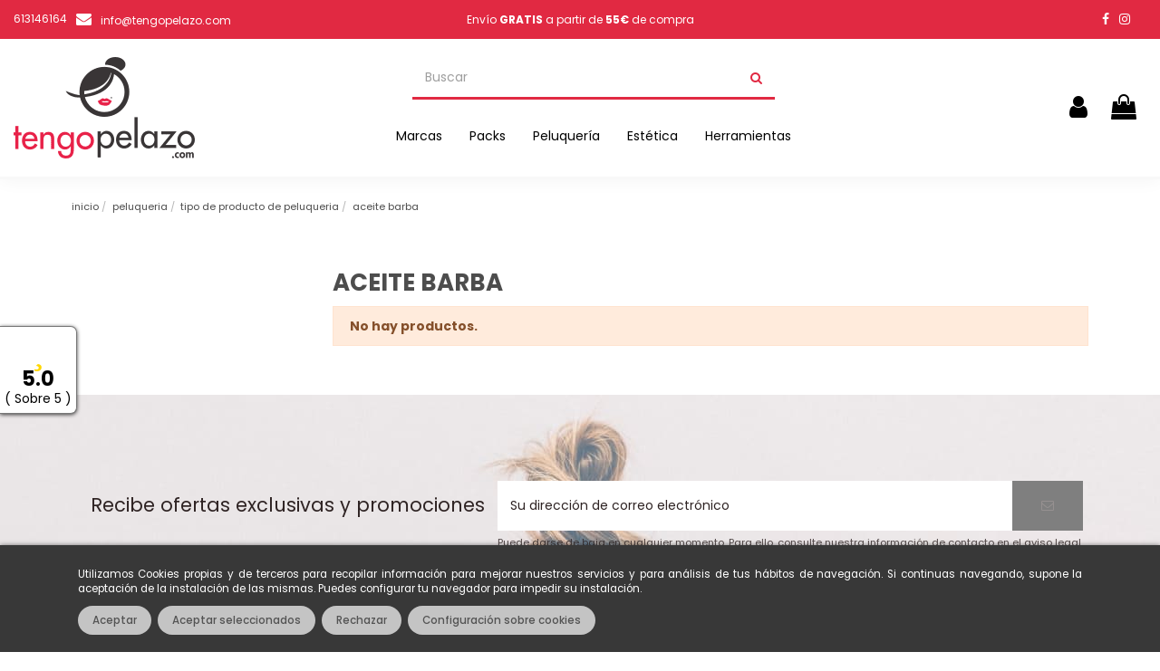

--- FILE ---
content_type: text/html; charset=utf-8
request_url: https://tengopelazo.com/115-aceite-barba
body_size: 27443
content:
<!doctype html><html lang="es"><head><meta charset="utf-8"><meta http-equiv="x-ua-compatible" content="ie=edge"><title>ACEITE BARBA</title><meta name="description" content="ACEITE BARBA"><meta name="keywords" content="ACEITE BARBA"> <script type="application/ld+json">{
    "@context": "https://schema.org",
    "@id": "#store-organization",
    "@type": "Organization",
    "name" : "Tengopelazo.com",
    "url" : "https://tengopelazo.com/",
  
      "logo": {
        "@type": "ImageObject",
        "url":"https://tengopelazo.com/img/logo-1741341732.jpg"
      }
      }</script> <script type="application/ld+json">{
    "@context": "https://schema.org",
    "@type": "WebPage",
    "isPartOf": {
      "@type": "WebSite",
      "url":  "https://tengopelazo.com/",
      "name": "Tengopelazo.com"
    },
    "name": "ACEITE BARBA",
    "url":  "https://tengopelazo.com/115-aceite-barba"
  }</script> <script type="application/ld+json">{
      "@context": "https://schema.org",
      "@type": "BreadcrumbList",
      "itemListElement": [
                  {
            "@type": "ListItem",
            "position": 1,
            "name": "Inicio",
            "item": "https://tengopelazo.com/"
          },              {
            "@type": "ListItem",
            "position": 2,
            "name": "PELUQUERIA",
            "item": "https://tengopelazo.com/34-peluqueria"
          },              {
            "@type": "ListItem",
            "position": 3,
            "name": "TIPO DE PRODUCTO DE PELUQUERIA",
            "item": "https://tengopelazo.com/31-tipo-de-producto-de-peluqueria"
          },              {
            "@type": "ListItem",
            "position": 4,
            "name": "ACEITE BARBA",
            "item": "https://tengopelazo.com/115-aceite-barba"
          }          ]
    }</script> <meta property="og:title" content="ACEITE BARBA"/><meta property="og:url" content="https://tengopelazo.com/115-aceite-barba"/><meta property="og:site_name" content="Tengopelazo.com"/><meta property="og:description" content="ACEITE BARBA"><meta property="og:type" content="website"><meta property="og:image" content="https://tengopelazo.com/img/logo-1741341732.jpg" /><meta name="viewport" content="initial-scale=1,user-scalable=no,maximum-scale=1,width=device-width"><meta name="theme-color" content="#e12942"><meta name="msapplication-navbutton-color" content="#e12942"><link rel="icon" type="image/vnd.microsoft.icon" href="https://tengopelazo.com/img/favicon.ico?1741341732"><link rel="shortcut icon" type="image/x-icon" href="https://tengopelazo.com/img/favicon.ico?1741341732"><link rel="stylesheet" href="https://tengopelazo.com/themes/warehousechild/assets/cache/theme-f5d803660.css" type="text/css" media="all"><link rel="preload" as="font" href="/themes/warehousechild/assets/css/font-awesome/fonts/fontawesome-webfont.woff?v=4.7.0" type="font/woff" crossorigin="anonymous"><link rel="preload" as="font" href="/themes/warehousechild/assets/css/font-awesome/fonts/fontawesome-webfont.woff2?v=4.7.0" type="font/woff2" crossorigin="anonymous"><link rel="preload stylesheet" as="style" href="/themes/warehousechild/assets/css/font-awesome/css/font-awesome-preload.css" type="text/css" crossorigin="anonymous"> <script type="text/javascript">var ASSearchUrl = "https:\/\/tengopelazo.com\/module\/pm_advancedsearch4\/advancedsearch4";
          var IdxrcookiesConfigFront = {"urlAjax":"https:\/\/tengopelazo.com\/module\/idxcookies\/ajax?ajax=1&token=bb496018c6c6dc9dced65a23eb9f63e9","forceDialog":true,"userOptions":{"date":"2026-01-19 01:17:54","divColor":"#383838","textColor":"#ffffff","divPosition":"bottom","cookiesUrl":"%2Fpagina%2F6-politica-de-cookies","cookiesUrlTitle":"Ver pol\u00edtica de cookies","cookiesText":"<p>Utilizamos Cookies propias y de terceros para recopilar informaci\u00f3n para mejorar nuestros servicios y para an\u00e1lisis de tus h\u00e1bitos de navegaci\u00f3n. Si continuas navegando, supone la aceptaci\u00f3n de la instalaci\u00f3n de las mismas. Puedes configurar tu navegador para impedir su instalaci\u00f3n.<\/p>","cookiesInfoText":"<p>Utilizamos Cookies propias y de terceros para recopilar informaci\u00f3n para mejorar nuestros servicios y para an\u00e1lisis de tus h\u00e1bitos de navegaci\u00f3n. Si continuas navegando, supone la aceptaci\u00f3n de la instalaci\u00f3n de las mismas. Puedes configurar tu navegador para impedir su instalaci\u00f3n.<\/p>","cookieName":"idxcookiesWarningCheck","cookiePath":"\/","cookieDomain":"tengopelazo.com","okText":"Aceptar","koText":"Rechazar","acceptSelectedText":"Aceptar seleccionados","reject_button":true,"accept_selected_button":true,"fixed_button":"0","button_position":"right","reload":false,"blockUserNav":false,"gconsent_mode":"1"},"audit":false,"audit_next_page":"","cookies_list":[{"id_cookie":"8","id_template":"0","domain":"http:\/\/tengopelazo.com","name":"external_id","id_cookie_type":"2","id_shop":"1","module":"","date_add":"2025-07-09 13:25:05","date_upd":"2025-07-09 13:27:39","imperative":false},{"id_cookie":"5","id_template":"0","domain":"http:\/\/tengopelazo.com","name":"apc_popup_session","id_cookie_type":"2","id_shop":"1","module":"","date_add":"2025-07-09 13:25:05","date_upd":"2025-07-09 13:26:19","imperative":false},{"id_cookie":"13","id_template":"0","domain":"http:\/\/tengopelazo.com","name":"fb_pixel_viewcategory_event_id","id_cookie_type":"4","id_shop":"1","module":"","date_add":"2025-07-09 13:25:15","date_upd":"2025-07-09 13:28:06","imperative":false},{"id_cookie":"2","id_template":"0","domain":"http:\/\/tengopelazo.com","name":"PrestaShop-3424b33d01de918c5a01ee7f0e4e344b","id_cookie_type":"1","id_shop":"1","module":"","date_add":"2025-07-09 13:25:05","date_upd":"2025-07-09 13:26:02","imperative":true},{"id_cookie":"10","id_template":"0","domain":"http:\/\/tengopelazo.com","name":"_ga_9NZ8HMT3HS","id_cookie_type":"4","id_shop":"1","module":"","date_add":"2025-07-09 13:25:05","date_upd":"2025-07-09 13:27:58","imperative":false},{"id_cookie":"7","id_template":"0","domain":"http:\/\/tengopelazo.com","name":"PrestaShop-a008fcecc2cca0f4fa54fe8d990c6747","id_cookie_type":"1","id_shop":"1","module":"","date_add":"2025-07-09 13:25:05","date_upd":"2025-07-09 13:26:23","imperative":true},{"id_cookie":"4","id_template":"0","domain":"http:\/\/tengopelazo.com","name":"sib_cuid","id_cookie_type":"2","id_shop":"1","module":"","date_add":"2025-07-09 13:25:05","date_upd":"2025-07-09 13:27:20","imperative":false},{"id_cookie":"12","id_template":"0","domain":"http:\/\/tengopelazo.com","name":"fbp","id_cookie_type":"4","id_shop":"1","module":"","date_add":"2025-07-09 13:25:05","date_upd":"2025-07-09 13:28:05","imperative":false},{"id_cookie":"1","id_template":"0","domain":"http:\/\/tengopelazo.com","name":"PHPSESSID","id_cookie_type":"1","id_shop":"1","module":"","date_add":"2025-07-09 13:25:05","date_upd":"2025-07-09 13:26:00","imperative":true},{"id_cookie":"9","id_template":"0","domain":"http:\/\/tengopelazo.com","name":"pageview_event_id","id_cookie_type":"4","id_shop":"1","module":"","date_add":"2025-07-09 13:25:05","date_upd":"2025-07-09 13:27:56","imperative":false},{"id_cookie":"6","id_template":"0","domain":"http:\/\/tengopelazo.com","name":"PrestaShop-d648cf514eaed7619acdaf9390a039b7","id_cookie_type":"1","id_shop":"1","module":"","date_add":"2025-07-09 13:25:05","date_upd":"2025-07-09 13:26:22","imperative":true},{"id_cookie":"14","id_template":"0","domain":"http:\/\/tengopelazo.com","name":"fb_pixel_event_id_view","id_cookie_type":"4","id_shop":"1","module":"","date_add":"2025-07-09 13:25:24","date_upd":"2025-07-09 13:28:06","imperative":false},{"id_cookie":"3","id_template":"0","domain":"http:\/\/tengopelazo.com","name":"_ga","id_cookie_type":"4","id_shop":"1","module":"","date_add":"2025-07-09 13:25:05","date_upd":"2025-07-09 13:26:38","imperative":false},{"id_cookie":"11","id_template":"0","domain":"http:\/\/tengopelazo.com","name":"_gcl_au","id_cookie_type":"4","id_shop":"1","module":"","date_add":"2025-07-09 13:25:05","date_upd":"2025-07-09 13:28:01","imperative":false}],"php_self":"category","id_product":null};
          var IdxrcookiesConfigRcpgTagManager = {"listing":null};
          var MsgIFB = {"characters":"Car\u00e1cteres","required_captcha":"Debes validar el captcha","enabled_filter_star":"Habilitar filtros","star":"Estrellas","stars":"Estrellas","confirm_delete_image":"\u00bfEst\u00e1 seguro de eliminar la imagen?","upload_files":"Sube las im\u00e1genes de tus productos","type_images":"Solo se pueden subir im\u00e1genes","limit_images_only":"Solo","limit_images":"se permite subir archivos","msg_filesize":"\u00a1Es demasiado grande! Cargue el archivo hasta","msg_filesSizeAll":"Los archivos que ha elegido son demasiado grandes. Sube archivos hasta","remove_confirmation":"\u00bfEst\u00e1s seguro de que quieres eliminar este archivo?","require_feedback":"Por favor ingrese un comentario","require_star":"Debes elegir al menos una estrella para el criterio","close":"Cerrar","review_title_part_1":"Basado en","review_title_part_2":"opiniones","no_more_feedbacks_to_show":"No hay m\u00e1s opiniones para mostrar"};
          var ajaxUrl = "\/modules\/idxcookies\/ajax.php";
          var always_load_content = false;
          var as4_orderBySalesAsc = "Los menos vendidos primero";
          var as4_orderBySalesDesc = "Los m\u00e1s vendidos primero";
          var elementorFrontendConfig = {"isEditMode":"","stretchedSectionContainer":"","instagramToken":"","is_rtl":false,"ajax_csfr_token_url":"https:\/\/tengopelazo.com\/module\/iqitelementor\/Actions?process=handleCsfrToken&ajax=1"};
          var iFeedback = {"configs":{"IFB_FLOATING_BTN_MOVIL_OFF":false,"IFB_ENABLE_DEBUG":false,"IFB_IP_DEBUG":"79.116.103.107","IFB_SHOW_FLOATING_BUTTON":"1","IFB_NOTIFY_BY_EMAIL_FEEDBACK":true,"IFB_ENABLE_ORDER_FEEDBACKS":true,"IFB_ALLOW_WITHOUT_PURCHASE":false,"IFB_HOOKS":"home,left","IFB_PLACE_PRODUCT_REVIEWS":"productFooter","IFB_SHOW_FPRODUCTS_IN_FPAGE":true,"IFB_ENABLE_CAROUSEL":true,"IFB_TIME_SHOW_FEED_CAROUSEL":"5","IFB_SHOW_RANDOM_FEED_CAROUSEL":false,"IFB_NUM_SHOW_FEED_CAROUSEL":"1","IFB_SHOW_STORE_FEEDBACKS":"0","IFB_LIMIT_CHARACTERS_COMMENT":"300","IFB_NUM_RATING_DISPLAY":"10","IFB_SHOW_FIELDS_CUSTOMER":false,"IFB_REQUIRE_FEEDBACK":false,"IFB_ENABLE_UPLOAD_FILES":false,"IFB_NUM_IMG_UPLOAD":"3","IFB_SIZE_IMG_UPLOAD":"2","IFB_ALLOW_GUEST":false,"IFB_ALLOW_APPROVAL_AUTO":false,"IFB_ENABLE_CAPTCHA":false,"IFB_SITE_KEY_GOOGLE":"","IFB_SHOW_PRODUCTS_PURCHASED":true,"IFB_SHOW_USER_LOCATION":false,"IFB_SHOW_CUSTOMER_NAME":true,"IFB_REDIRECT_RATING_PAGE":false,"IFB_SHOW_RATING_LANG":false,"IFB_TOTAL_NUM_STARS":"5","IFB_CAN_COMMENT_ONLY_ONCE_WITHOUT_BUY":true,"IFB_NUM_DAY_SEND_EMAIL":"7","IFB_N_DAY_SEND_EMAIL_CARRIER":"{\"186\":\"0\",\"164\":\"0\",\"158\":\"5\",\"195\":\"0\",\"190\":\"0\"}","IFB_N_DAYS_BY_CARRIER":false,"IFB_ID_ORDER_STATE":"-1","IFB_CUSTOMER_GROUP":"1,2,3,7,8","IFB_VERSION":"4.1.5","IFB_LAST_NOTIFIED_FEEDBACK":"28","IFB_STORE_RATING":"{\"total_rating_value\":\"5.0\",\"total_feedbacks\":27,\"total_stars\":134}","IFB_RATING_PRODUCT_BY_ORDER":true,"IFB_IMAGE_TYPE":"small_default","IFB_BORDER_COLOR_STAR":"#ee7e08","IFB_BACKGROUND_COLOR_STAR_SELECT":"#ffc200","IFB_BACKGROUND_COLOR_STAR_HOVER":"#ffd203","IFB_ICON_HOME":"","IFB_BACK_COLOR_HOME":"","IFB_LETTER_COLOR_HOME":"","IFB_BORDER_COLOR_HOME":"","IFB_STARS_COLOR_HOME":"","IFB_BACK_COLOR_GLOBE_HOME":"","IFB_LETTER_COLOR_GLOBE_HOME":"","IFB_ACUM_VOUCHER":false,"IFB_ENABLE_VOUCHER":false,"IFB_ONLY_FEEDBACK":true,"IFB_VOUCHER_CODE":"","IFB_DISCOUNT_NAME":{"1":"","6":"","7":"","8":"","9":"","10":""},"IFB_DATE_VALIDITY":"7","IFB_FB_APP_ID":"","IFB_TEMPLATE_IFEEDBACK":{"1":"<p>Hola <strong>{firstname}, <\/strong>\u00bfPodemos molestarte un segundo?.<\/p>\r\n<p>Recientemente compraste en Tengo Pelazo y te agradecer\u00edamos enormemente que valoraras tu experiencia con nosotros.<\/p>\r\n<p>Si eres tan amable, d\u00e9janos tu opini\u00f3n comentando los productos comprados en el siguiente enlace:<\/p>\r\n<p><a href=\"{url_ifb}\" target=\"_blank\" style=\"background-color: #666666; color: #ffffff; border-color: #357ebd; padding: 5px 10px; border-radius: 3px; text-decoration: none; cursor: pointer;\" rel=\"noopener\"> comentar pedido <\/a><\/p>\r\n<p>Tu opini\u00f3n es fundamental para nosotros, nos permitir\u00e1 crecer y ofrecerte siempre un mejor servicio.<\/p>\r\n<p>Gracias por tu tiempo y esperamos verte de vuelta.<\/p>\r\n<p><br \/>{products_detail_button}<\/p>","6":"<p>Hello <strong>{firstname} {lastname}<\/strong>,<\/p>\r\n<p>Some days ago you buy on {shop_name} and we want to know how your experience was.<\/p>\r\n<p>Always we are moving forward. Have a satisfied customers is important to us and I invite you to qualify us with your opinion.<\/p>\r\n<p>You can leave your opinion commenting on the products purchased or by clicking the following link:<\/p>\r\n<p><a href=\"{url_ifb}\" target=\"_blank\" style=\"background-color: #666666; color: #ffffff; border-color: #357ebd; padding: 5px 10px; border-radius: 3px; text-decoration: none; cursor: pointer;\" rel=\"noopener\"> comment order <\/a><\/p>\r\n<p>Your opinion is very important to us, allow us to grow and give you a better serve the next time to everyone.<\/p>\r\n<p>Thanks for your time and hope to see you back.<\/p>\r\n<p><br \/>{products_detail_button}<\/p>","7":"<p>Hello <strong>{firstname} {lastname}<\/strong>,<\/p>\r\n<p>Some days ago you buy on {shop_name} and we want to know how your experience was.<\/p>\r\n<p>Always we are moving forward. Have a satisfied customers is important to us and I invite you to qualify us with your opinion.<\/p>\r\n<p>You can leave your opinion commenting on the products purchased or by clicking the following link:<\/p>\r\n<p><a href=\"{url_ifb}\" target=\"_blank\" style=\"background-color: #666666; color: #ffffff; border-color: #357ebd; padding: 5px 10px; border-radius: 3px; text-decoration: none; cursor: pointer;\" rel=\"noopener\"> comment order <\/a><\/p>\r\n<p>Your opinion is very important to us, allow us to grow and give you a better serve the next time to everyone.<\/p>\r\n<p>Thanks for your time and hope to see you back.<\/p>\r\n<p><br \/>{products_detail_button}<\/p>","8":"<p>Hello <strong>{firstname} {lastname}<\/strong>,<\/p>\r\n<p>Some days ago you buy on {shop_name} and we want to know how your experience was.<\/p>\r\n<p>Always we are moving forward. Have a satisfied customers is important to us and I invite you to qualify us with your opinion.<\/p>\r\n<p>You can leave your opinion commenting on the products purchased or by clicking the following link:<\/p>\r\n<p><a href=\"{url_ifb}\" target=\"_blank\" style=\"background-color: #666666; color: #ffffff; border-color: #357ebd; padding: 5px 10px; border-radius: 3px; text-decoration: none; cursor: pointer;\" rel=\"noopener\"> comment order <\/a><\/p>\r\n<p>Your opinion is very important to us, allow us to grow and give you a better serve the next time to everyone.<\/p>\r\n<p>Thanks for your time and hope to see you back.<\/p>\r\n<p><br \/>{products_detail_button}<\/p>","9":"<p>Hello <strong>{firstname} {lastname}<\/strong>,<\/p>\r\n<p>Some days ago you buy on {shop_name} and we want to know how your experience was.<\/p>\r\n<p>Always we are moving forward. Have a satisfied customers is important to us and I invite you to qualify us with your opinion.<\/p>\r\n<p>You can leave your opinion commenting on the products purchased or by clicking the following link:<\/p>\r\n<p><a href=\"{url_ifb}\" target=\"_blank\" style=\"background-color: #666666; color: #ffffff; border-color: #357ebd; padding: 5px 10px; border-radius: 3px; text-decoration: none; cursor: pointer;\" rel=\"noopener\"> comment order <\/a><\/p>\r\n<p>Your opinion is very important to us, allow us to grow and give you a better serve the next time to everyone.<\/p>\r\n<p>Thanks for your time and hope to see you back.<\/p>\r\n<p><br \/>{products_detail_button}<\/p>","10":"<p>Hello <strong>{firstname} {lastname}<\/strong>,<\/p>\r\n<p>Some days ago you buy on {shop_name} and we want to know how your experience was.<\/p>\r\n<p>Always we are moving forward. Have a satisfied customers is important to us and I invite you to qualify us with your opinion.<\/p>\r\n<p>You can leave your opinion commenting on the products purchased or by clicking the following link:<\/p>\r\n<p><a href=\"{url_ifb}\" target=\"_blank\" style=\"background-color: #666666; color: #ffffff; border-color: #357ebd; padding: 5px 10px; border-radius: 3px; text-decoration: none; cursor: pointer;\" rel=\"noopener\"> comment order <\/a><\/p>\r\n<p>Your opinion is very important to us, allow us to grow and give you a better serve the next time to everyone.<\/p>\r\n<p>Thanks for your time and hope to see you back.<\/p>\r\n<p><br \/>{products_detail_button}<\/p>"},"IFB_TEMPLATE_VOUCHER":{"1":"<h3>Gracias por su valoraci\u00f3n y opini\u00f3n en {shop_name}<\/h3>\r\n<p>Como agradecimiento, le concedemos un descuento de {amount}{amount_symbol} en su pr\u00f3ximo pedido! Esta oferta es v\u00e1lida por {days} d\u00edas, as\u00ed que no pierda un instante!.<\/p>\r\n<p>Aqu\u00ed est\u00e1 su cup\u00f3n <strong>{voucher_num}<\/strong><br \/><br \/>Introduzca este c\u00f3digo en su carrito de compras para obtener el descuento.<\/p>","6":"<h3>Thank you for your feedback on {shop_name}<\/h3>\r\n<p>As our way of saying thanks, we want to give you a discount of {amount}{amount_symbol} off when shopping in our store! This offer is valid for {days} days, so do not waste a moment!.<\/p>\r\n<p>Here is your coupon: <strong>{voucher_num}<\/strong><br \/><br \/>Enter this code in your shopping cart to get your discount.<\/p>","7":"<h3>Thank you for your feedback on {shop_name}<\/h3>\r\n<p>As our way of saying thanks, we want to give you a discount of {amount}{amount_symbol} off when shopping in our store! This offer is valid for {days} days, so do not waste a moment!.<\/p>\r\n<p>Here is your coupon: <strong>{voucher_num}<\/strong><br \/><br \/>Enter this code in your shopping cart to get your discount.<\/p>","8":"<h3>Thank you for your feedback on {shop_name}<\/h3>\r\n<p>As our way of saying thanks, we want to give you a discount of {amount}{amount_symbol} off when shopping in our store! This offer is valid for {days} days, so do not waste a moment!.<\/p>\r\n<p>Here is your coupon: <strong>{voucher_num}<\/strong><br \/><br \/>Enter this code in your shopping cart to get your discount.<\/p>","9":"<h3>Thank you for your feedback on {shop_name}<\/h3>\r\n<p>As our way of saying thanks, we want to give you a discount of {amount}{amount_symbol} off when shopping in our store! This offer is valid for {days} days, so do not waste a moment!.<\/p>\r\n<p>Here is your coupon: <strong>{voucher_num}<\/strong><br \/><br \/>Enter this code in your shopping cart to get your discount.<\/p>","10":"<h3>Thank you for your feedback on {shop_name}<\/h3>\r\n<p>As our way of saying thanks, we want to give you a discount of {amount}{amount_symbol} off when shopping in our store! This offer is valid for {days} days, so do not waste a moment!.<\/p>\r\n<p>Here is your coupon: <strong>{voucher_num}<\/strong><br \/><br \/>Enter this code in your shopping cart to get your discount.<\/p>"},"IFB_SUBJECT_TEMP_IFEEDBACK":{"1":"Gracias por comprar en Tengo Pelazo","6":"Give us your feedback!!","7":"Give us your feedback!!","8":"Give us your feedback!!","9":"Give us your feedback!!","10":"Give us your feedback!!"},"IFB_SUBJECT_TEMP_VOUCHER":{"1":"Gracias por su opini&oacute;n","6":"Thanks for your feedback","7":"Thanks for your feedback","8":"Thanks for your feedback","9":"Thanks for your feedback","10":"Thanks for your feedback"},"IFB_BTN_TEXT_COMMENT_PRODUCT":{"1":"Comentar ahora","6":"Comment now","7":"Comment now","8":"Comment now","9":"Comment now","10":"Comment now"},"IFB_INCLUDE_BOOTSTRAP":false,"IFB_RM":false},"display_modal":false,"ifb_static_token":"cc20b0abf666a1285b8e25c82b010329","image_dir":"\/modules\/ifeedback\/views\/img\/pts\/","actions_ifeedback":"https:\/\/tengopelazo.com\/module\/ifeedback\/actions","feedbacks_page":"https:\/\/tengopelazo.com\/module\/ifeedback\/rating","order_type":2,"product_type":3,"store_type":1,"url_feedbacks_pending":"https:\/\/tengopelazo.com\/module\/ifeedback\/viewfeedbackpending","id_product":0,"criterions":[{"id_ifb_criterion":"1","default":"1","deleted":"0","date_add":"2025-07-09 12:27:54","date_upd":"2025-07-09 12:27:54","id":"1","name":"General","visible":"1"}]};
          var iqitTheme = {"rm_sticky":"down","rm_breakpoint":0,"op_preloader":"0","cart_style":"side","cart_confirmation":"open","h_layout":"8","f_fixed":"","f_layout":"4","h_absolute":"0","h_sticky":"menu","hw_width":"inherit","mm_content":"desktop","hm_submenu_width":"default","h_search_type":"box","pl_lazyload":false,"pl_infinity":false,"pl_rollover":true,"pl_crsl_autoplay":false,"pl_slider_ld":3,"pl_slider_d":3,"pl_slider_t":2,"pl_slider_p":2,"pp_thumbs":"leftd","pp_zoom":"modal","pp_image_layout":"carousel","pp_tabs":"section","pl_grid_qty":false};
          var iqitcountdown_days = "d.";
          var iqitextendedproduct = {"speed":"70","hook":"modal"};
          var iqitfdc_from = 55;
          var iqitmegamenu = {"sticky":"false","containerSelector":"#wrapper > .container"};
          var prestashop = {"cart":{"products":[],"totals":{"total":{"type":"total","label":"Total","amount":0,"value":"0,00\u00a0\u20ac"},"total_including_tax":{"type":"total","label":"Total (impuestos incl.)","amount":0,"value":"0,00\u00a0\u20ac"},"total_excluding_tax":{"type":"total","label":"Total (impuestos excl.)","amount":0,"value":"0,00\u00a0\u20ac"}},"subtotals":{"products":{"type":"products","label":"Subtotal","amount":0,"value":"0,00\u00a0\u20ac"},"discounts":null,"shipping":{"type":"shipping","label":"Transporte","amount":0,"value":""},"tax":null},"products_count":0,"summary_string":"0 art\u00edculos","vouchers":{"allowed":1,"added":[]},"discounts":[],"minimalPurchase":0,"minimalPurchaseRequired":""},"currency":{"id":1,"name":"Euro","iso_code":"EUR","iso_code_num":"978","sign":"\u20ac"},"customer":{"lastname":null,"firstname":null,"email":null,"birthday":null,"newsletter":null,"newsletter_date_add":null,"optin":null,"website":null,"company":null,"siret":null,"ape":null,"is_logged":false,"gender":{"type":null,"name":null},"addresses":[]},"language":{"name":"Espa\u00f1ol (Spanish)","iso_code":"es","locale":"es-ES","language_code":"es","is_rtl":"0","date_format_lite":"d\/m\/Y","date_format_full":"d\/m\/Y H:i:s","id":1},"page":{"title":"","canonical":null,"meta":{"title":"ACEITE BARBA","description":"ACEITE BARBA","keywords":"ACEITE BARBA","robots":"index"},"page_name":"category","body_classes":{"lang-es":true,"lang-rtl":false,"country-ES":true,"currency-EUR":true,"layout-left-column":true,"page-category":true,"tax-display-enabled":true,"category-id-115":true,"category-ACEITE BARBA":true,"category-id-parent-31":true,"category-depth-level-4":true},"admin_notifications":[]},"shop":{"name":"Tengopelazo.com","logo":"https:\/\/tengopelazo.com\/img\/logo-1741341732.jpg","stores_icon":"https:\/\/tengopelazo.com\/img\/logo_stores.png","favicon":"https:\/\/tengopelazo.com\/img\/favicon.ico"},"urls":{"base_url":"https:\/\/tengopelazo.com\/","current_url":"https:\/\/tengopelazo.com\/115-aceite-barba","shop_domain_url":"https:\/\/tengopelazo.com","img_ps_url":"https:\/\/tengopelazo.com\/img\/","img_cat_url":"https:\/\/tengopelazo.com\/img\/c\/","img_lang_url":"https:\/\/tengopelazo.com\/img\/l\/","img_prod_url":"https:\/\/tengopelazo.com\/img\/p\/","img_manu_url":"https:\/\/tengopelazo.com\/img\/m\/","img_sup_url":"https:\/\/tengopelazo.com\/img\/su\/","img_ship_url":"https:\/\/tengopelazo.com\/img\/s\/","img_store_url":"https:\/\/tengopelazo.com\/img\/st\/","img_col_url":"https:\/\/tengopelazo.com\/img\/co\/","img_url":"https:\/\/tengopelazo.com\/themes\/warehousechild\/assets\/img\/","css_url":"https:\/\/tengopelazo.com\/themes\/warehousechild\/assets\/css\/","js_url":"https:\/\/tengopelazo.com\/themes\/warehousechild\/assets\/js\/","pic_url":"https:\/\/tengopelazo.com\/upload\/","pages":{"address":"https:\/\/tengopelazo.com\/direccion","addresses":"https:\/\/tengopelazo.com\/direcciones","authentication":"https:\/\/tengopelazo.com\/inicio-sesion","cart":"https:\/\/tengopelazo.com\/carrito","category":"https:\/\/tengopelazo.com\/index.php?controller=category","cms":"https:\/\/tengopelazo.com\/index.php?controller=cms","contact":"https:\/\/tengopelazo.com\/contactanos","discount":"https:\/\/tengopelazo.com\/descuento","guest_tracking":"https:\/\/tengopelazo.com\/seguimiento-cliente-no-registrado","history":"https:\/\/tengopelazo.com\/historial-compra","identity":"https:\/\/tengopelazo.com\/datos-personales","index":"https:\/\/tengopelazo.com\/","my_account":"https:\/\/tengopelazo.com\/mi-cuenta","order_confirmation":"https:\/\/tengopelazo.com\/confirmacion-pedido","order_detail":"https:\/\/tengopelazo.com\/index.php?controller=order-detail","order_follow":"https:\/\/tengopelazo.com\/seguimiento-pedido","order":"https:\/\/tengopelazo.com\/pedido","order_return":"https:\/\/tengopelazo.com\/index.php?controller=order-return","order_slip":"https:\/\/tengopelazo.com\/albaran","pagenotfound":"https:\/\/tengopelazo.com\/pagina-no-ecnontrada","password":"https:\/\/tengopelazo.com\/recuperar-contrasena","pdf_invoice":"https:\/\/tengopelazo.com\/index.php?controller=pdf-invoice","pdf_order_return":"https:\/\/tengopelazo.com\/index.php?controller=pdf-order-return","pdf_order_slip":"https:\/\/tengopelazo.com\/index.php?controller=pdf-order-slip","prices_drop":"https:\/\/tengopelazo.com\/index.php?controller=prices-drop","product":"https:\/\/tengopelazo.com\/index.php?controller=product","search":"https:\/\/tengopelazo.com\/buscar","sitemap":"https:\/\/tengopelazo.com\/mapa-web","stores":"https:\/\/tengopelazo.com\/tiendas","supplier":"https:\/\/tengopelazo.com\/proveedor","register":"https:\/\/tengopelazo.com\/inicio-sesion?create_account=1","order_login":"https:\/\/tengopelazo.com\/pedido?login=1"},"alternative_langs":[],"theme_assets":"\/themes\/warehousechild\/assets\/","actions":{"logout":"https:\/\/tengopelazo.com\/?mylogout="},"no_picture_image":{"bySize":{"medium_default":{"url":"https:\/\/tengopelazo.com\/img\/p\/es-default-medium_default.jpg","width":80,"height":80},"cart_default":{"url":"https:\/\/tengopelazo.com\/img\/p\/es-default-cart_default.jpg","width":125,"height":162},"small_default":{"url":"https:\/\/tengopelazo.com\/img\/p\/es-default-small_default.jpg","width":259,"height":264},"home_default":{"url":"https:\/\/tengopelazo.com\/img\/p\/es-default-home_default.jpg","width":236,"height":305},"large_default":{"url":"https:\/\/tengopelazo.com\/img\/p\/es-default-large_default.jpg","width":570,"height":570},"thickbox_default":{"url":"https:\/\/tengopelazo.com\/img\/p\/es-default-thickbox_default.jpg","width":1100,"height":1422}},"small":{"url":"https:\/\/tengopelazo.com\/img\/p\/es-default-medium_default.jpg","width":80,"height":80},"medium":{"url":"https:\/\/tengopelazo.com\/img\/p\/es-default-home_default.jpg","width":236,"height":305},"large":{"url":"https:\/\/tengopelazo.com\/img\/p\/es-default-thickbox_default.jpg","width":1100,"height":1422},"legend":""}},"configuration":{"display_taxes_label":true,"display_prices_tax_incl":true,"is_catalog":false,"show_prices":true,"opt_in":{"partner":true},"quantity_discount":{"type":"discount","label":"Descuento unitario"},"voucher_enabled":1,"return_enabled":1},"field_required":[],"breadcrumb":{"links":[{"title":"Inicio","url":"https:\/\/tengopelazo.com\/"},{"title":"PELUQUERIA","url":"https:\/\/tengopelazo.com\/34-peluqueria"},{"title":"TIPO DE PRODUCTO DE PELUQUERIA","url":"https:\/\/tengopelazo.com\/31-tipo-de-producto-de-peluqueria"},{"title":"ACEITE BARBA","url":"https:\/\/tengopelazo.com\/115-aceite-barba"}],"count":4},"link":{"protocol_link":"https:\/\/","protocol_content":"https:\/\/"},"time":1768781874,"static_token":"41e85d96fa10fab70504aa651dacf7dc","token":"bb496018c6c6dc9dced65a23eb9f63e9","debug":false};
          var psemailsubscription_subscription = "https:\/\/tengopelazo.com\/module\/ps_emailsubscription\/subscription";
          var ssIsCeInstalled = false;
          var ss_link_image_webp = "https:\/\/tengopelazo.com\/modules\/ets_superspeed\/views\/img\/en.webp";</script> <script type="text/javascript">var sp_link_base ='https://tengopelazo.com';</script> <style></style> <script type="text/javascript">function renderDataAjax(jsonData)
{
    for (var key in jsonData) {
	    if(key=='java_script')
        {
            $('body').append(jsonData[key]);
        }
        else
            if($('#ets_speed_dy_'+key).length)
            {
                if($('#ets_speed_dy_'+key+' #layer_cart').length)
                {
                    $('#ets_speed_dy_'+key).before($('#ets_speed_dy_'+key+' #layer_cart').clone());
                    $('#ets_speed_dy_'+key+' #layer_cart').remove();
                    $('#layer_cart').before('<div class="layer_cart_overlay"></div>');
                }
                $('.ets_speed_dynamic_hook[id="ets_speed_dy_'+key+'"]').replaceWith(jsonData[key]);
            }
              
    }
    if($('#header .shopping_cart').length && $('#header .cart_block').length)
    {
        var shopping_cart = new HoverWatcher('#header .shopping_cart');
        var cart_block = new HoverWatcher('#header .cart_block');
        $("#header .shopping_cart a:first").hover(
    		function(){
    			if (ajaxCart.nb_total_products > 0 || parseInt($('.ajax_cart_quantity').html()) > 0)
    				$("#header .cart_block").stop(true, true).slideDown(450);
    		},
    		function(){
    			setTimeout(function(){
    				if (!shopping_cart.isHoveringOver() && !cart_block.isHoveringOver())
    					$("#header .cart_block").stop(true, true).slideUp(450);
    			}, 200);
    		}
    	);
    }
    if(typeof jsonData.custom_js!== undefined && jsonData.custom_js)
        $('head').append('<script src="'+sp_link_base+'/modules/ets_superspeed/views/js/script_custom.js">');
}</script> <style>.layered_filter_ul .radio,.layered_filter_ul .checkbox {
    display: inline-block;
}
.ets_speed_dynamic_hook .cart-products-count{
    display:none!important;
}
.ets_speed_dynamic_hook .ajax_cart_quantity ,.ets_speed_dynamic_hook .ajax_cart_product_txt,.ets_speed_dynamic_hook .ajax_cart_product_txt_s{
    display:none!important;
}
.ets_speed_dynamic_hook .shopping_cart > a:first-child:after {
    display:none!important;
}</style><script type="text/javascript" style="display: none">//Common vars
    var apc_link = "https://tengopelazo.com/module/advancedpopupcreator/popup";
    var apc_token = "41e85d96fa10fab70504aa651dacf7dc";
    var apc_product = "0";
    var apc_category = "115";
    var apc_supplier = "0";
    var apc_manufacturer = "0";
    var apc_cms = "";
    var apc_controller = "category";
    var apc_exit_popups = 0;</script> <meta id="js-rcpgtm-tracking-config" data-tracking-data="%7B%22bing%22%3A%7B%22tracking_id%22%3A%22%22%2C%22feed%22%3A%7B%22id_product_prefix%22%3A%22%22%2C%22id_product_source_key%22%3A%22id_product%22%2C%22id_variant_prefix%22%3A%22%22%2C%22id_variant_source_key%22%3A%22id_attribute%22%7D%7D%2C%22context%22%3A%7B%22browser%22%3A%7B%22device_type%22%3A1%7D%2C%22localization%22%3A%7B%22id_country%22%3A6%2C%22country_code%22%3A%22ES%22%2C%22id_currency%22%3A1%2C%22currency_code%22%3A%22EUR%22%2C%22id_lang%22%3A1%2C%22lang_code%22%3A%22es%22%7D%2C%22page%22%3A%7B%22controller_name%22%3A%22category%22%2C%22products_per_page%22%3A24%2C%22category%22%3A%7B%22id_category%22%3A115%2C%22name%22%3A%22ACEITE%20BARBA%22%2C%22path%22%3A%5B%22Inicio%22%2C%22PELUQUERIA%22%2C%22TIPO%20DE%20PRODUCTO%20DE%20PELUQUERIA%22%2C%22ACEITE%20BARBA%22%5D%7D%2C%22search_term%22%3A%22%22%7D%2C%22shop%22%3A%7B%22id_shop%22%3A1%2C%22shop_name%22%3A%22Tengopelazo.com%22%2C%22base_dir%22%3A%22https%3A%2F%2Ftengopelazo.com%2F%22%7D%2C%22tracking_module%22%3A%7B%22module_name%22%3A%22rcpgtagmanager%22%2C%22checkout_module%22%3A%7B%22module%22%3A%22default%22%2C%22controller%22%3A%22order%22%7D%2C%22service_version%22%3A%227%22%2C%22token%22%3A%2220d425e0503e3f12d3dcbc9620e449c5%22%7D%2C%22user%22%3A%5B%5D%7D%2C%22criteo%22%3A%7B%22tracking_id%22%3A%22%22%2C%22feed%22%3A%7B%22id_product_prefix%22%3A%22%22%2C%22id_product_source_key%22%3A%22id_product%22%2C%22id_variant_prefix%22%3A%22%22%2C%22id_variant_source_key%22%3A%22id_attribute%22%7D%7D%2C%22facebook%22%3A%7B%22tracking_id%22%3A%22%22%2C%22feed%22%3A%7B%22id_product_prefix%22%3A%22%22%2C%22id_product_source_key%22%3A%22id_product%22%2C%22id_variant_prefix%22%3A%22%22%2C%22id_variant_source_key%22%3A%22id_attribute%22%7D%7D%2C%22ga4%22%3A%7B%22tracking_id%22%3A%22G-9NZ8HMT3HS%22%2C%22is_url_passthrough%22%3Atrue%2C%22is_data_import%22%3Afalse%7D%2C%22gads%22%3A%7B%22tracking_id%22%3A%2211487195914%22%2C%22merchant_id%22%3A%225328942362%22%2C%22conversion_labels%22%3A%7B%22create_account%22%3A%222AlQCLzntLQZEIrmwuUq%22%2C%22product_view%22%3A%22bGmMCPratLQZEIrmwuUq%22%2C%22add_to_cart%22%3A%22Ab0ECIGsypYZEIrmwuUq%22%2C%22begin_checkout%22%3A%22kszNCPfatLQZEIrmwuUq%22%2C%22purchase%22%3A%22eGoNCIfwr7QZEIrmwuUq%22%7D%7D%2C%22gfeeds%22%3A%7B%22retail%22%3A%7B%22is_enabled%22%3Afalse%2C%22id_product_prefix%22%3A%22%22%2C%22id_product_source_key%22%3A%22id_product%22%2C%22id_variant_prefix%22%3A%22%22%2C%22id_variant_source_key%22%3A%22id_attribute%22%7D%2C%22custom%22%3A%7B%22is_enabled%22%3Afalse%2C%22id_product_prefix%22%3A%22%22%2C%22id_product_source_key%22%3A%22id_product%22%2C%22id_variant_prefix%22%3A%22%22%2C%22id_variant_source_key%22%3A%22id_attribute%22%2C%22is_id2%22%3Afalse%7D%7D%2C%22gtm%22%3A%7B%22tracking_id%22%3A%22GTM-NJZMX62W%22%2C%22is_disable_tracking%22%3Afalse%2C%22server_url%22%3A%22%22%7D%2C%22kelkoo%22%3A%7B%22tracking_list%22%3A%5B%5D%2C%22feed%22%3A%7B%22id_product_prefix%22%3A%22%22%2C%22id_product_source_key%22%3A%22id_product%22%2C%22id_variant_prefix%22%3A%22%22%2C%22id_variant_source_key%22%3A%22id_attribute%22%7D%7D%2C%22pinterest%22%3A%7B%22tracking_id%22%3A%22%22%2C%22feed%22%3A%7B%22id_product_prefix%22%3A%22%22%2C%22id_product_source_key%22%3A%22id_product%22%2C%22id_variant_prefix%22%3A%22%22%2C%22id_variant_source_key%22%3A%22id_attribute%22%7D%7D%2C%22tiktok%22%3A%7B%22tracking_id%22%3A%22%22%2C%22feed%22%3A%7B%22id_product_prefix%22%3A%22%22%2C%22id_product_source_key%22%3A%22id_product%22%2C%22id_variant_prefix%22%3A%22%22%2C%22id_variant_source_key%22%3A%22id_attribute%22%7D%7D%2C%22twitter%22%3A%7B%22tracking_id%22%3A%22%22%2C%22events%22%3A%7B%22add_to_cart_id%22%3A%22%22%2C%22payment_info_id%22%3A%22%22%2C%22checkout_initiated_id%22%3A%22%22%2C%22product_view_id%22%3A%22%22%2C%22lead_id%22%3A%22%22%2C%22purchase_id%22%3A%22%22%2C%22search_id%22%3A%22%22%7D%2C%22feed%22%3A%7B%22id_product_prefix%22%3A%22%22%2C%22id_product_source_key%22%3A%22id_product%22%2C%22id_variant_prefix%22%3A%22%22%2C%22id_variant_source_key%22%3A%22id_attribute%22%7D%7D%7D"> <script type="text/javascript" data-keepinline="true" data-cfasync="false" src="/modules/rcpgtagmanager/views/js/hook/trackingClient.bundle.js"></script> <script type="text/javascript">(function() {
        window.sib = {
            equeue: [],
            client_key: "cwxde0516uq9nrz61veu1qsp"
        };

    
        window.sendinblue = { } ;
        for (var j = ['track', 'identify', 'trackLink', 'page'], i = 0; i < j.length; i++) {
            (function(k) {
                window.sendinblue[k] = function() {
                    var arg = Array.prototype.slice.call(arguments);
                    (window.sib[k] || function() {
                        var t = { } ;
                        t[k] = arg;
                        window.sib.equeue.push(t);
                    })(arg[0], arg[1], arg[2]);
                };
            })(j[i]);
        }
        var n = document.createElement("script"),
            i = document.getElementsByTagName("script")[0];
        n.type = "text/javascript", n.id = "sendinblue-js", n.async = !0, n.src = "https://sibautomation.com/sa.js?plugin=prestashop&key=" + window.sib.client_key, i.parentNode.insertBefore(n, i), window.sendinblue.page();
    })();</script> <div id="floating_button_container" ><div title="Ver nuestras opiniones"> <i class="fa-pts fa-pts-star nohover fa-pts-3x"></i></div><div id="average_rating"> 5.0</div><div id="total_stars"> ( Sobre&nbsp;5 )</div></div><style>div.star_rating > i.fa-pts-star-o {
            color: #ee7e08 !important;
        }
    
            div.star_rating > i.fa-pts-star, div.star_rating > i.fa-pts-star-half-o, div.item_feedback .tooltip-inner i.fa-pts {
            color: #ffc200 !important;
        }
    
            div#pts_modal_feedback div.star_rating > i:hover {
            color: #ffd203 !important;
        }</style><link rel="canonical" href="https://tengopelazo.com/115-aceite-barba" /><meta name="google-site-verification" content="_FoY670nx1KXH3Hjfn4qGH3Pg0kyMr6D7qIIlq23Xck" /></head><body id="category" class="lang-es country-es currency-eur layout-left-column page-category tax-display-enabled category-id-115 category-aceite-barba category-id-parent-31 category-depth-level-4 body-desktop-header-style-w-8 customer-not-logged"> <script>if (document.addEventListener) {
                    //window.addEventListener('load', setAgentsBox("1"), false);
                    window.addEventListener('load', setAgentsBox, false);
                } else {
                    //window.attachEvent('onload', setAgentsBox("1"));
                    window.attachEvent('onload', setAgentsBox);
                }
                            
        function setAgentsBox() {
            //var whatsappchat_id = $("div").data("whatsappchat-agent-id");
            var whatsappchat_id = "1";
            var test = new jBox('Tooltip', {
                attach: '#whatsappchat-agents' + whatsappchat_id + '',
                position: {
                    x: 'center',
                    y: 'top'
                },
                content: $('.whatsappchat-agents-container' + whatsappchat_id + ''),
                trigger: 'click',
                animation: {open: 'move', close: 'move'},
                closeButton: true,
                closeOnClick: true,
                closeOnEsc: true,
                adjustPosition: true,
                adjustTracker: true,
                adjustDistance: {top: 45, right: 5, bottom: 5, left: 5},
                zIndex: 8000,
                preventDefault: true
            });
        }</script> <div class="whatsappchat-agents-container whatsappchat-agents-container1" data-whatsappchat-agent-id="1" style="display: none;"><div class="whatsappchat-agents-title whatsappchat-agents-title17" style="background-color: #25d366">¡Hola! Haz click en uno de nuestros agentes y contactaremos contigo lo antes posible.</div><div class="whatsappchat-agents-content"> <a href="https://web.whatsapp.com/send?l=es&amp;phone=34613146164&amp;text=Hola, ¿Cómo te podemos ayudar? https://tengopelazo.com/115-aceite-barba" target="_blank" class="whatsappchat-agents-content-agent"><div class="whatsappchat-agents-content-image"> <img src="/modules/whatsappchat/views/img/agent/2_tp__0003_redu_corpo.png"></div><div class="whatsappchat-agents-content-info whatsappchat-agents-content-info17"> <span class="whatsappchat-agents-content-department">Pedidos</span> <span class="whatsappchat-agents-content-name whatsappchat-agents-content-name17">Cristina</span></div><div class="clearfix"></div> </a> <a href="https://web.whatsapp.com/send?l=es&amp;phone=34626275968&amp;text=Hola, ¿Cómo te podemos ayudar? https://tengopelazo.com/115-aceite-barba" target="_blank" class="whatsappchat-agents-content-agent"><div class="whatsappchat-agents-content-image"> <img src="/modules/whatsappchat/views/img/agent/3_tp__0003_redu_corpo.png"></div><div class="whatsappchat-agents-content-info whatsappchat-agents-content-info17"> <span class="whatsappchat-agents-content-department">Ayuda proceso de compra</span> <span class="whatsappchat-agents-content-name whatsappchat-agents-content-name17">Juan</span></div><div class="clearfix"></div> </a></div></div> <a class="whatsappchat-anchor whatsappchat-anchor1" target="_blank" href="javascript:void(0);" ><div class="whatsapp whatsapp_1 whatsapp-badge bottom-right" > <span style="background-color: #25d366" id="whatsappchat-agents1"> <i class="whatsapp-icon" style="padding-right:0px!important;"></i> </span></div> </a><div id="contentidxrcookies" style="display:none;"><div id="idxrcookies"><div id="divPosition" class="withRejectButton"><div class="contenido"><div class="container"><div id="textDiv"></div><div id="buttons" > <span class="btn-cookies" id="idxrcookiesOK" rel="nofollow"></span> <span class="btn-cookies" id="idxrcookiesPartial" rel="nofollow"></span> <span class="btn-cookies" id="idxrcookiesKO" rel="nofollow"></span> <span class="btn-cookies" id="cookiesConf" rel="nofollow"> <span class="cookies-conf">Configuración sobre cookies</span> <span class="cookies-icon"> <svg xmlns="http://www.w3.org/2000/svg" width="16" height="16" fill="currentColor" class="bi bi-gear" viewBox="0 0 16 16"> <path d="M8 4.754a3.246 3.246 0 1 0 0 6.492 3.246 3.246 0 0 0 0-6.492zM5.754 8a2.246 2.246 0 1 1 4.492 0 2.246 2.246 0 0 1-4.492 0z"/> <path d="M9.796 1.343c-.527-1.79-3.065-1.79-3.592 0l-.094.319a.873.873 0 0 1-1.255.52l-.292-.16c-1.64-.892-3.433.902-2.54 2.541l.159.292a.873.873 0 0 1-.52 1.255l-.319.094c-1.79.527-1.79 3.065 0 3.592l.319.094a.873.873 0 0 1 .52 1.255l-.16.292c-.892 1.64.901 3.434 2.541 2.54l.292-.159a.873.873 0 0 1 1.255.52l.094.319c.527 1.79 3.065 1.79 3.592 0l.094-.319a.873.873 0 0 1 1.255-.52l.292.16c1.64.893 3.434-.902 2.54-2.541l-.159-.292a.873.873 0 0 1 .52-1.255l.319-.094c1.79-.527 1.79-3.065 0-3.592l-.319-.094a.873.873 0 0 1-.52-1.255l.16-.292c.893-1.64-.902-3.433-2.541-2.54l-.292.159a.873.873 0 0 1-1.255-.52l-.094-.319zm-2.633.283c.246-.835 1.428-.835 1.674 0l.094.319a1.873 1.873 0 0 0 2.693 1.115l.291-.16c.764-.415 1.6.42 1.184 1.185l-.159.292a1.873 1.873 0 0 0 1.116 2.692l.318.094c.835.246.835 1.428 0 1.674l-.319.094a1.873 1.873 0 0 0-1.115 2.693l.16.291c.415.764-.42 1.6-1.185 1.184l-.291-.159a1.873 1.873 0 0 0-2.693 1.116l-.094.318c-.246.835-1.428.835-1.674 0l-.094-.319a1.873 1.873 0 0 0-2.692-1.115l-.292.16c-.764.415-1.6-.42-1.184-1.185l.159-.291A1.873 1.873 0 0 0 1.945 8.93l-.319-.094c-.835-.246-.835-1.428 0-1.674l.319-.094A1.873 1.873 0 0 0 3.06 4.377l-.16-.292c-.415-.764.42-1.6 1.185-1.184l.292.159a1.873 1.873 0 0 0 2.692-1.115l.094-.319z"/> </svg> </span> </span></div></div></div></div></div></div><div id="cookieConfigurator" style="display:none;"><div id='cookieModal'><div id='cookieModalHeader'> <img src="/modules/idxcookies/views/img/conf.png"/>Preferencias sobre cookies</div><div id='cookieModalBody'><div id="cookieModalList"><ul><li class="dlxctab-row active" data-id="info">Info</li><li class="dlxctab-row" data-id="1"> Cookies necesarias</li><li class="dlxctab-row" data-id="2"> Cookies funcionales</li><li class="dlxctab-row" data-id="3"> Cookies de rendimiento</li><li class="dlxctab-row" data-id="4"> Cookies dirigidas</li><li class="dlxctab-row" data-id="delete">Como eliminar cookies</li></ul></div><div id="cookieModalContent"><div data-tab="info" class="dlxctab-content"><p><p>Utilizamos Cookies propias y de terceros para recopilar información para mejorar nuestros servicios y para análisis de tus hábitos de navegación. Si continuas navegando, supone la aceptación de la instalación de las mismas. Puedes configurar tu navegador para impedir su instalación.</p></p></div><div data-tab="1" class="dlxctab-content" style="display:none"><p class="cookie-content-title">Cookies necesarias</p><p class="always-active"><i class="always-check"></i> Siempre activo</p><p> Estas cookies son extrictamente necesarias para el funcionamiento de la página, las puede desactivar cambiando la configuración de su navegador pero no podrá usar la página con normalidad.</p> <input type="hidden" class="consentmode ad_storage_granted" data-grant="ad_storage" value="0"/> <input type="hidden" class="consentmode ad_user_data_granted" data-grant="ad_user_data" value="0"/> <input type="hidden" class="consentmode ad_personalization_granted" data-grant="ad_personalization" value="0"/> <input type="hidden" class="consentmode analytics_storage_granted" data-grant="analytics_storage" value="0"/> <input type="hidden" class="consentmode functionality_storage_granted" data-grant="functionality_storage" value="0"/> <input type="hidden" class="consentmode personalization_granted" data-grant="personalization_storage" value="0"/> <input type="hidden" class="consentmode security_storage_granted" data-grant="security_storage" value="0"/><p class="cookie-content-subtitle">Cookies usadas</p><ul class="info-cookie-list"><li><label for="switch2"><span>http://tengopelazo.com</span> - PrestaShop-3424b33d01de918c5a01ee7f0e4e344b</label> <input name="switch2" data-modulo="" data-template="0" data-idcookie="2" class="switch" checked disabled></li><li><label for="switch7"><span>http://tengopelazo.com</span> - PrestaShop-a008fcecc2cca0f4fa54fe8d990c6747</label> <input name="switch7" data-modulo="" data-template="0" data-idcookie="7" class="switch" checked disabled></li><li><label for="switch1"><span>http://tengopelazo.com</span> - PHPSESSID</label> <input name="switch1" data-modulo="" data-template="0" data-idcookie="1" class="switch" checked disabled></li><li><label for="switch6"><span>http://tengopelazo.com</span> - PrestaShop-d648cf514eaed7619acdaf9390a039b7</label> <input name="switch6" data-modulo="" data-template="0" data-idcookie="6" class="switch" checked disabled></li></ul></div><div data-tab="2" class="dlxctab-content" style="display:none"><p class="cookie-content-title">Cookies funcionales</p><p> Estas cookies proveen información necesarias a aplicaciones de la propia web o integradas de terceros, si las inhabilita puede que encuentre algunos problemas de funcionarmiento en la página.</p> <input type="hidden" class="consentmode ad_storage_granted" data-grant="ad_storage" value="0"/> <input type="hidden" class="consentmode ad_user_data_granted" data-grant="ad_user_data" value="0"/> <input type="hidden" class="consentmode ad_personalization_granted" data-grant="ad_personalization" value="0"/> <input type="hidden" class="consentmode analytics_storage_granted" data-grant="analytics_storage" value="0"/> <input type="hidden" class="consentmode functionality_storage_granted" data-grant="functionality_storage" value="0"/> <input type="hidden" class="consentmode personalization_granted" data-grant="personalization_storage" value="0"/> <input type="hidden" class="consentmode security_storage_granted" data-grant="security_storage" value="0"/><p class="cookie-content-subtitle">Cookies usadas</p><ul class="info-cookie-list"><li><label for="switch5"><span>http://tengopelazo.com</span> - apc_popup_session</label> <input name="switch5" data-modulo="" data-template="0" data-idcookie="5" class="switch" ></li><li><label for="switch4"><span>http://tengopelazo.com</span> - sib_cuid</label> <input name="switch4" data-modulo="" data-template="0" data-idcookie="4" class="switch" ></li><li><label for="switch8"><span>http://tengopelazo.com</span> - external_id</label> <input name="switch8" data-modulo="" data-template="0" data-idcookie="8" class="switch" ></li></ul></div><div data-tab="3" class="dlxctab-content" style="display:none"><p class="cookie-content-title">Cookies de rendimiento</p><p> Estas cookies se usan para analizar el trafico y comportamiento de los clientes en la página, nos ayudan a entender y conocer como se interactua con la web con el objetivo de mejorar el funcionamiento.</p> <input type="hidden" class="consentmode ad_storage_granted" data-grant="ad_storage" value="0"/> <input type="hidden" class="consentmode ad_user_data_granted" data-grant="ad_user_data" value="0"/> <input type="hidden" class="consentmode ad_personalization_granted" data-grant="ad_personalization" value="0"/> <input type="hidden" class="consentmode analytics_storage_granted" data-grant="analytics_storage" value="0"/> <input type="hidden" class="consentmode functionality_storage_granted" data-grant="functionality_storage" value="0"/> <input type="hidden" class="consentmode personalization_granted" data-grant="personalization_storage" value="0"/> <input type="hidden" class="consentmode security_storage_granted" data-grant="security_storage" value="0"/><p class="cookie-content-subtitle">Cookies usadas</p><ul class="info-cookie-list"></ul></div><div data-tab="4" class="dlxctab-content" style="display:none"><p class="cookie-content-title">Cookies dirigidas</p><p> Estas cookies pueden ser del propio sitio o de terceros, nos ayudan a crear un perfil de sus intereses y ofrecerle una publicidad dirigida a sus gustos e intereses.</p> <input type="hidden" class="consentmode ad_storage_granted" data-grant="ad_storage" value="1"/> <input type="hidden" class="consentmode ad_user_data_granted" data-grant="ad_user_data" value="1"/> <input type="hidden" class="consentmode ad_personalization_granted" data-grant="ad_personalization" value="1"/> <input type="hidden" class="consentmode analytics_storage_granted" data-grant="analytics_storage" value="1"/> <input type="hidden" class="consentmode functionality_storage_granted" data-grant="functionality_storage" value="1"/> <input type="hidden" class="consentmode personalization_granted" data-grant="personalization_storage" value="1"/> <input type="hidden" class="consentmode security_storage_granted" data-grant="security_storage" value="0"/><p class="cookie-content-subtitle">Cookies usadas</p><ul class="info-cookie-list"><li><label for="switch12"><span>http://tengopelazo.com</span> - fbp</label> <input name="switch12" data-modulo="" data-template="0" data-idcookie="12" class="switch" ></li><li><label for="switch9"><span>http://tengopelazo.com</span> - pageview_event_id</label> <input name="switch9" data-modulo="" data-template="0" data-idcookie="9" class="switch" ></li><li><label for="switch14"><span>http://tengopelazo.com</span> - fb_pixel_event_id_view</label> <input name="switch14" data-modulo="" data-template="0" data-idcookie="14" class="switch" ></li><li><label for="switch11"><span>http://tengopelazo.com</span> - _gcl_au</label> <input name="switch11" data-modulo="" data-template="0" data-idcookie="11" class="switch" ></li><li><label for="switch3"><span>http://tengopelazo.com</span> - _ga</label> <input name="switch3" data-modulo="" data-template="0" data-idcookie="3" class="switch" ></li><li><label for="switch13"><span>http://tengopelazo.com</span> - fb_pixel_viewcategory_event_id</label> <input name="switch13" data-modulo="" data-template="0" data-idcookie="13" class="switch" ></li><li><label for="switch10"><span>http://tengopelazo.com</span> - _ga_9NZ8HMT3HS</label> <input name="switch10" data-modulo="" data-template="0" data-idcookie="10" class="switch" ></li></ul></div><div data-tab="delete" class="dlxctab-content" style="display:none"><p><p>Se informa al usuario de que tiene la posibilidad de configurar su navegador de modo que se le informe de la recepción de cookies, pudiendo, si así lo desea, impedir que sean instaladas en su disco duro.</p><p>A continuación le proporcionamos los enlaces de diversos navegadores, a través de los cuales podrá realizar dicha configuración:</p><p><strong><em>Firefox desde aquí:</em></strong> <a target="_blank" href="https://support.mozilla.org/t5/Cookies-y-caché/Habilitar-y-deshabilitar-cookies-que-los-sitios-web-utilizan/ta-p/13811" rel="noopener">http://support.mozilla.org/es/kb/habilitar-y-deshabilitar-cookies-que-los-sitios-web</a></p><p><strong><em>Chrome desde aquí:</em></strong> <a target="_blank" href="https://support.google.com/chrome/answer/95647?hl=es" rel="noopener">https://support.google.com/chrome/answer/95647?hl=es</a></p><p><strong><em>Explorer desde aquí:</em></strong><span> <a target="_blank" href="https://support.microsoft.com/es-es/help/17442/windows-internet-explorer-delete-manage-cookies" rel="noopener">https://support.microsoft.com/es-es/help/17442/windows-internet-explorer-delete-manage-cookies</a></span></p><p><strong><em>Safari desde aquí: </em></strong><a target="_blank" href="https://support.apple.com/kb/ph5042?locale=es_ES" rel="noopener"><span>http://support.apple.com/kb/ph5042</span></a></p><p><strong><em>Opera desde aquí:</em></strong><a target="_blank" href="http://help.opera.com/Windows/11.50/es-ES/cookies.html" rel="noopener"><span>http://help.opera.com/Windows/11.50/es-ES/cookies.html</span></a></p></p></div></div></div><div id='cookieModalFooter'> <a class="cookie-info-page" rel="nofollow" href="/pagina/6-politica-de-cookies">Ver política de cookies</a> <a class="btn-config" rel="nofollow" id="js-save-cookieconf">Guardar</a></div></div></div><main id="main-page-content" ><header id="header" class="desktop-header-style-w-8"> <canvas class="snowverlay"></canvas><div class="header-banner"></div><nav class="header-nav"><div class="container"><div class="row justify-content-between"><div class="col col-auto col-md left-nav"><div id="iqithtmlandbanners-block-2" class="d-inline-block"><div class="rte-content d-inline-block"><ul class="topbar-info"><li>613146164</li><li><a href="mailto:info@tengopelazo.com" class="mail-top-bar topbar-item">info@tengopelazo.com</a></li></ul></div></div></div><div class="col col-auto center-nav text-center"><div id="iqithtmlandbanners-block-1" class="d-inline-block"><div class="rte-content d-inline-block"><p>Envío <b>GRATIS</b> a partir de <strong>55€</strong> de compra</p></div></div></div><div class="col col-auto col-md right-nav text-right"><div class="redes-sociales-top-bar"><div class="d-inline-block"><ul class="social-links _topbar" itemscope itemtype="https://schema.org/Organization" itemid="#store-organization"><li class="facebook"><a itemprop="sameAs" href="https://www.facebook.com/tengopelazoshop" target="_blank" rel="noreferrer noopener"><i class="fa fa-facebook fa-fw" aria-hidden="true"></i></a></li><li class="instagram"><a itemprop="sameAs" href="https://www.instagram.com/tengopelazoshop/" target="_blank" rel="noreferrer noopener"><i class="fa fa-instagram fa-fw" aria-hidden="true"></i></a></li></ul></div></div></div></div></div> </nav><div id="desktop-header" class="desktop-header-style-8"><div class="header-top"><div id="desktop-header-container" class="container"><div class="row align-items-center"><div class="col col-auto col-header-left"><div id="desktop_logo"> <a href="https://tengopelazo.com/"> <img class="logo img-fluid" src="https://tengopelazo.com/img/logo-1741341732.jpg" alt="Tengopelazo.com"> </a></div></div><div class="col col-header-center col-header-menu"><div class="col col-auto col-search header-btn-w"><div id="search_widget" class="search-widget" data-search-controller-url="https://tengopelazo.com/module/iqitsearch/searchiqit"><form method="get" action="https://tengopelazo.com/module/iqitsearch/searchiqit"><div class="input-group"> <input type="text" name="s" value="" data-all-text="Mostrar todos los resultados" data-blog-text="Blog post" data-product-text="Product" data-brands-text="Marca" autocomplete="off" autocorrect="off" autocapitalize="off" spellcheck="false" placeholder="Buscar" class="form-control form-search-control" /> <button type="submit" class="search-btn"> <i class="fa fa-search"></i> </button></div></form></div></div><div id="iqitmegamenu-wrapper" class="iqitmegamenu-wrapper iqitmegamenu-all"><div class="container container-iqitmegamenu"><div id="iqitmegamenu-horizontal" class="iqitmegamenu clearfix" role="navigation"> <nav id="cbp-hrmenu" class="cbp-hrmenu cbp-horizontal cbp-hrsub-narrow"><ul><li id="cbp-hrmenu-tab-4" class="cbp-hrmenu-tab cbp-hrmenu-tab-4 cbp-has-submeu"> <a role="button" class="cbp-empty-mlink nav-link"><span class="cbp-tab-title"> Marcas <i class="fa fa-angle-down cbp-submenu-aindicator"></i></span> </a><div class="cbp-hrsub col-12"><div class="cbp-hrsub-inner"><div class="container iqitmegamenu-submenu-container"><div class="row menu_row menu-element first_rows menu-element-id-1"><div class="col-12 cbp-menu-column cbp-menu-element menu-element-id-2 "><div class="cbp-menu-column-inner"> <span class="cbp-column-title nav-link transition-300"> </span><ul class="cbp-manufacturers row"><li class="col-1 transition-opacity-300"> <a href="https://tengopelazo.com/marca/32-beardburys" title="BEARDBURYS"> <img src="https://tengopelazo.com/img/m/32-small_default.jpg" loading="lazy" class="img-fluid logo_manufacturer " width="259" height="264" alt="BEARDBURYS"/> <span class="custom-manufacturer-name">BEARDBURYS</span> </a></li><li class="col-1 transition-opacity-300"> <a href="https://tengopelazo.com/marca/29-chiclove" title="CHIC&amp;LOVE"> <img src="https://tengopelazo.com/img/m/29-small_default.jpg" loading="lazy" class="img-fluid logo_manufacturer " width="259" height="264" alt="CHIC&amp;LOVE"/> <span class="custom-manufacturer-name">CHIC&amp;LOVE</span> </a></li><li class="col-1 transition-opacity-300"> <a href="https://tengopelazo.com/marca/12-dlucanni" title="D´LUCANNI"> <img src="https://tengopelazo.com/img/m/12-small_default.jpg" loading="lazy" class="img-fluid logo_manufacturer " width="259" height="264" alt="D´LUCANNI"/> <span class="custom-manufacturer-name">D´LUCANNI</span> </a></li><li class="col-1 transition-opacity-300"> <a href="https://tengopelazo.com/marca/30-integra-cosmetics" title="INTEGRA COSMETICS"> <img src="https://tengopelazo.com/img/m/30-small_default.jpg" loading="lazy" class="img-fluid logo_manufacturer " width="259" height="264" alt="INTEGRA COSMETICS"/> <span class="custom-manufacturer-name">INTEGRA COSMETICS</span> </a></li><li class="col-1 transition-opacity-300"> <a href="https://tengopelazo.com/marca/7-k89" title="K89"> <img src="https://tengopelazo.com/img/m/7-small_default.jpg" loading="lazy" class="img-fluid logo_manufacturer " width="259" height="264" alt="K89"/> <span class="custom-manufacturer-name">K89</span> </a></li><li class="col-1 transition-opacity-300"> <a href="https://tengopelazo.com/marca/31-olivia-garden" title="Olivia Garden"> <img src="https://tengopelazo.com/img/m/31-small_default.jpg" loading="lazy" class="img-fluid logo_manufacturer " width="259" height="264" alt="Olivia Garden"/> <span class="custom-manufacturer-name">Olivia Garden</span> </a></li><li class="col-1 transition-opacity-300"> <a href="https://tengopelazo.com/marca/26-skull-men" title="Skull men"> <img src="https://tengopelazo.com/img/m/26-small_default.jpg" loading="lazy" class="img-fluid logo_manufacturer " width="259" height="264" alt="Skull men"/> <span class="custom-manufacturer-name">Skull men</span> </a></li><li class="col-1 transition-opacity-300"> <a href="https://tengopelazo.com/marca/27-tr10-capilar-solution" title="TR·10 CAPILAR SOLUTION"> <img src="https://tengopelazo.com/img/m/27-small_default.jpg" loading="lazy" class="img-fluid logo_manufacturer " width="259" height="264" alt="TR·10 CAPILAR SOLUTION"/> <span class="custom-manufacturer-name">TR·10 CAPILAR SOLUTION</span> </a></li><li class="col-1 transition-opacity-300"> <a href="https://tengopelazo.com/marca/15-ybera-paris" title="Ybera Paris"> <img src="https://tengopelazo.com/img/m/15-small_default.jpg" loading="lazy" class="img-fluid logo_manufacturer " width="259" height="264" alt="Ybera Paris"/> <span class="custom-manufacturer-name">Ybera Paris</span> </a></li></ul></div></div></div></div></div></div></li><li id="cbp-hrmenu-tab-37" class="cbp-hrmenu-tab cbp-hrmenu-tab-37 "> <a href="https://tengopelazo.com/9-packs-peluqueria" class="nav-link" ><span class="cbp-tab-title"> Packs</span> </a></li><li id="cbp-hrmenu-tab-35" class="cbp-hrmenu-tab cbp-hrmenu-tab-35 cbp-has-submeu"> <a href="https://tengopelazo.com/34-peluqueria" class="nav-link" ><span class="cbp-tab-title"> Peluquería <i class="fa fa-angle-down cbp-submenu-aindicator"></i></span> </a><div class="cbp-hrsub col-9"><div class="cbp-hrsub-inner"><div class="container iqitmegamenu-submenu-container"><div class="row menu_row menu-element first_rows menu-element-id-1"><div class="col-3 cbp-menu-column cbp-menu-element menu-element-id-2 "><div class="cbp-menu-column-inner"><div class="row cbp-categories-row"><div class="col-12"><div class="cbp-category-link-w"><a href="https://tengopelazo.com/36-lavado-y-cuidado" class="cbp-column-title nav-link cbp-category-title">Lavado y cuidado</a><ul class="cbp-links cbp-category-tree"><li ><div class="cbp-category-link-w"><a href="https://tengopelazo.com/125-tratamientos-de-peluqueria-para-el-cabello">TRATAMIENTOS DE PELUQUERÍA PARA EL CABELLO</a></div></li><li ><div class="cbp-category-link-w"><a href="https://tengopelazo.com/123-champus-de-peluqueria">CHAMPÚS DE PELUQUERÍA</a></div></li><li ><div class="cbp-category-link-w"><a href="https://tengopelazo.com/124-acondicionadores-de-peluqueria">ACONDICIONADORES DE PELUQUERÍA</a></div></li><li ><div class="cbp-category-link-w"><a href="https://tengopelazo.com/308-mascarillas-de-peluqueria">MASCARILLAS DE PELUQUERIA</a></div></li><li ><div class="cbp-category-link-w"><a href="https://tengopelazo.com/179-tratamientos-anticaida-para-el-cabello">TRATAMIENTOS ANTICAÍDA PARA EL CABELLO</a></div></li><li ><div class="cbp-category-link-w"><a href="https://tengopelazo.com/288-keratina">KERATINA</a></div></li><li ><div class="cbp-category-link-w"><a href="https://tengopelazo.com/303-mantenimiento-alisados-keratina">MANTENIMIENTO ALISADOS KERATINA</a></div></li></ul></div></div></div></div></div><div class="col-3 cbp-menu-column cbp-menu-element menu-element-id-3 "><div class="cbp-menu-column-inner"><div class="row cbp-categories-row"><div class="col-12"><div class="cbp-category-link-w"><a href="https://tengopelazo.com/38-peinado-y-fijacion" class="cbp-column-title nav-link cbp-category-title">PEINADO Y FIJACIÓN</a><ul class="cbp-links cbp-category-tree"><li ><div class="cbp-category-link-w"><a href="https://tengopelazo.com/126-ceras-y-pomadas-para-el-pelo">CERAS Y POMADAS PARA EL PELO</a></div></li><li ><div class="cbp-category-link-w"><a href="https://tengopelazo.com/127-gel-fijador">GEL FIJADOR</a></div></li><li ><div class="cbp-category-link-w"><a href="https://tengopelazo.com/128-sprays-de-fijacion">SPRAYS DE FIJACIÓN</a></div></li><li ><div class="cbp-category-link-w"><a href="https://tengopelazo.com/129-texturizadores-para-el-cabello">TEXTURIZADORES PARA EL CABELLO</a></div></li><li ><div class="cbp-category-link-w"><a href="https://tengopelazo.com/130-productos-para-el-rizo">PRODUCTOS PARA EL RIZO</a></div></li><li ><div class="cbp-category-link-w"><a href="https://tengopelazo.com/191-textura-styling">TEXTURA (Styling)</a></div></li><li ><div class="cbp-category-link-w"><a href="https://tengopelazo.com/192-spray-cabello-proteccion-termica">SPRAY CABELLO &amp; PROTECCIÓN TÉRMICA</a></div></li><li ><div class="cbp-category-link-w"><a href="https://tengopelazo.com/193-brillo-proteccion-termica-styling">BRILLO &amp; PROTECCIÓN TÉRMICA (Styling)</a></div></li><li ><div class="cbp-category-link-w"><a href="https://tengopelazo.com/194-definicion-y-textura-styling">DEFINICIÓN Y TEXTURA (Styling)</a></div></li><li ><div class="cbp-category-link-w"><a href="https://tengopelazo.com/195-cabellos-rizados-styling">CABELLOS RIZADOS (Styling)</a></div></li><li ><div class="cbp-category-link-w"><a href="https://tengopelazo.com/196-cabellos-lisos-styling">CABELLOS LISOS (Styling)</a></div></li><li ><div class="cbp-category-link-w"><a href="https://tengopelazo.com/197-looks-aspecto-mojado-styling">LOOKS ASPECTO MOJADO (Styling)</a></div></li><li ><div class="cbp-category-link-w"><a href="https://tengopelazo.com/198-volumen-styling">VOLUMEN (Styling)</a></div></li><li ><div class="cbp-category-link-w"><a href="https://tengopelazo.com/201-accesorios-para-styling">ACCESORIOS PARA STYLING</a></div></li></ul></div></div></div></div></div><div class="col-3 cbp-menu-column cbp-menu-element menu-element-id-4 "><div class="cbp-menu-column-inner"><div class="row cbp-categories-row"><div class="col-12"><div class="cbp-category-link-w"><a href="https://tengopelazo.com/9-packs-peluqueria" class="cbp-column-title nav-link cbp-category-title">PACKS PELUQUERIA</a><ul class="cbp-links cbp-category-tree"><li ><div class="cbp-category-link-w"><a href="https://tengopelazo.com/67-pack-hidratacion-para-el-cabello">PACK HIDRATACIÓN PARA EL CABELLO</a></div></li><li ><div class="cbp-category-link-w"><a href="https://tengopelazo.com/68-pack-antioxidante-y-volumen">PACK ANTIOXIDANTE Y VOLUMEN</a></div></li><li ><div class="cbp-category-link-w"><a href="https://tengopelazo.com/69-pack-detox">PACK DETOX</a></div></li><li ><div class="cbp-category-link-w"><a href="https://tengopelazo.com/70-pack-antiencrespamiento">PACK ANTIENCRESPAMIENTO</a></div></li><li ><div class="cbp-category-link-w"><a href="https://tengopelazo.com/71-pack-reconstructor-y-proteccion-del-color">PACK RECONSTRUCTOR Y PROTECCIÓN DEL COLOR</a></div></li><li ><div class="cbp-category-link-w"><a href="https://tengopelazo.com/72-pack-purificante">PACK PURIFICANTE</a></div></li><li ><div class="cbp-category-link-w"><a href="https://tengopelazo.com/73-pack-anticaida">PACK ANTICAÍDA</a></div></li><li ><div class="cbp-category-link-w"><a href="https://tengopelazo.com/74-pack-nutritivo">PACK NUTRITIVO</a></div></li><li ><div class="cbp-category-link-w"><a href="https://tengopelazo.com/75-pack-styling">PACK STYLING</a></div></li><li ><div class="cbp-category-link-w"><a href="https://tengopelazo.com/76-pack-hombre">PACK HOMBRE</a></div></li><li ><div class="cbp-category-link-w"><a href="https://tengopelazo.com/78-pack-organico">PACK ORGÁNICO</a></div></li><li ><div class="cbp-category-link-w"><a href="https://tengopelazo.com/109-pack-alisado-keratina">PACK ALISADO KERATINA</a></div></li></ul></div></div></div></div></div><div class="col-3 cbp-menu-column cbp-menu-element menu-element-id-5 "><div class="cbp-menu-column-inner"><div class="row cbp-categories-row"><div class="col-12"><div class="cbp-category-link-w"><a href="https://tengopelazo.com/7-hombre" class="cbp-column-title nav-link cbp-category-title">HOMBRE</a><ul class="cbp-links cbp-category-tree"><li ><div class="cbp-category-link-w"><a href="https://tengopelazo.com/63-cuidado-barba">CUIDADO BARBA</a></div></li><li ><div class="cbp-category-link-w"><a href="https://tengopelazo.com/64-cuidado-facial-hombre">CUIDADO FACIAL HOMBRE</a></div></li><li ><div class="cbp-category-link-w"><a href="https://tengopelazo.com/65-tratamiento-anticaida">TRATAMIENTO ANTICAÍDA</a></div></li></ul></div></div></div></div></div></div></div></div></div></li><li id="cbp-hrmenu-tab-6" class="cbp-hrmenu-tab cbp-hrmenu-tab-6 cbp-has-submeu"> <a href="https://tengopelazo.com/4-productos-estetica" class="nav-link" ><span class="cbp-tab-title"> Estética <i class="fa fa-angle-down cbp-submenu-aindicator"></i></span> </a><div class="cbp-hrsub col-11"><div class="cbp-hrsub-inner"><div class="container iqitmegamenu-submenu-container"><div class="row menu_row menu-element first_rows menu-element-id-1"><div class="col-3 cbp-menu-column cbp-menu-element menu-element-id-2 "><div class="cbp-menu-column-inner"><div class="row cbp-categories-row"><div class="col-12"><div class="cbp-category-link-w"><a href="https://tengopelazo.com/57-facial" class="cbp-column-title nav-link cbp-category-title">FACIAL</a><ul class="cbp-links cbp-category-tree"><li ><div class="cbp-category-link-w"><a href="https://tengopelazo.com/153-tratamiento-reafirmante">TRATAMIENTO REAFIRMANTE</a></div></li><li ><div class="cbp-category-link-w"><a href="https://tengopelazo.com/178-tratamiento-facial-anti-edad">TRATAMIENTO FACIAL ANTI-EDAD</a></div></li><li ><div class="cbp-category-link-w"><a href="https://tengopelazo.com/158-tratamiento-hidratante">TRATAMIENTO HIDRATANTE</a></div></li><li ><div class="cbp-category-link-w"><a href="https://tengopelazo.com/168-hidratantes-faciales">HIDRATANTES FACIALES</a></div></li><li ><div class="cbp-category-link-w"><a href="https://tengopelazo.com/154-tratamiento-luminoso">TRATAMIENTO LUMINOSO</a></div></li><li ><div class="cbp-category-link-w"><a href="https://tengopelazo.com/155-tratamiento-antimanchas">TRATAMIENTO ANTIMANCHAS</a></div></li><li ><div class="cbp-category-link-w"><a href="https://tengopelazo.com/157-tratamiento-piel-sensible">TRATAMIENTO PIEL SENSIBLE</a></div></li><li ><div class="cbp-category-link-w"><a href="https://tengopelazo.com/160-tratamiento-acne">TRATAMIENTO ACNE</a></div></li><li ><div class="cbp-category-link-w"><a href="https://tengopelazo.com/159-tratamiento-regenerador">TRATAMIENTO REGENERADOR</a></div></li><li ><div class="cbp-category-link-w"><a href="https://tengopelazo.com/172-tratamiento-revitalizador-celular">TRATAMIENTO REVITALIZADOR CELULAR</a></div></li><li ><div class="cbp-category-link-w"><a href="https://tengopelazo.com/161-tratamiento-activador-colageno-y-elastina">TRATAMIENTO ACTIVADOR COLAGENO Y ELASTINA</a></div></li><li ><div class="cbp-category-link-w"><a href="https://tengopelazo.com/176-protectores-solares">PROTECTORES SOLARES</a></div></li><li ><div class="cbp-category-link-w"><a href="https://tengopelazo.com/162-tratamiento-zona-ojos-y-labios">TRATAMIENTO ZONA OJOS Y LABIOS</a></div></li><li ><div class="cbp-category-link-w"><a href="https://tengopelazo.com/167-tratamiento-problemas-circulatorios">TRATAMIENTO PROBLEMAS CIRCULATORIOS</a></div></li><li ><div class="cbp-category-link-w"><a href="https://tengopelazo.com/169-limpiador-facial">LIMPIADOR FACIAL</a></div></li><li ><div class="cbp-category-link-w"><a href="https://tengopelazo.com/170-peeling-facial">PEELING FACIAL</a></div></li><li ><div class="cbp-category-link-w"><a href="https://tengopelazo.com/171-mascarilla-facial">MASCARILLA FACIAL</a></div></li><li ><div class="cbp-category-link-w"><a href="https://tengopelazo.com/173-tonico-facial">TONICO FACIAL</a></div></li></ul></div></div></div></div></div><div class="col-3 cbp-menu-column cbp-menu-element menu-element-id-3 "><div class="cbp-menu-column-inner"><div class="row cbp-categories-row"><div class="col-12"><div class="cbp-category-link-w"><a href="https://tengopelazo.com/58-corporal" class="cbp-column-title nav-link cbp-category-title">CORPORAL</a><ul class="cbp-links cbp-category-tree"><li ><div class="cbp-category-link-w"><a href="https://tengopelazo.com/175-tratamiento-reafirmante">TRATAMIENTO REAFIRMANTE</a></div></li><li ><div class="cbp-category-link-w"><a href="https://tengopelazo.com/177-tratamientos-anti-edad">TRATAMIENTOS ANTI-EDAD</a></div></li><li ><div class="cbp-category-link-w"><a href="https://tengopelazo.com/174-tratamiento-anticelulitico">TRATAMIENTO ANTICELULITICO</a></div></li><li ><div class="cbp-category-link-w"><a href="https://tengopelazo.com/163-problemas-circulatorios">PROBLEMAS CIRCULATORIOS</a></div></li><li ><div class="cbp-category-link-w"><a href="https://tengopelazo.com/164-hidratantes-corporales">HIDRATANTES CORPORALES</a></div></li><li ><div class="cbp-category-link-w"><a href="https://tengopelazo.com/166-peeling-corporal">PEELING CORPORAL</a></div></li><li ><div class="cbp-category-link-w"><a href="https://tengopelazo.com/165-gel-corporal">GEL CORPORAL</a></div></li></ul></div></div><div class="col-12"><div class="cbp-category-link-w"><a href="https://tengopelazo.com/52-cejas-y-pestanas" class="cbp-column-title nav-link cbp-category-title">CEJAS Y PESTAÑAS</a><ul class="cbp-links cbp-category-tree"><li ><div class="cbp-category-link-w"><a href="https://tengopelazo.com/142-productos-para-cejas">PRODUCTOS PARA CEJAS</a></div></li><li ><div class="cbp-category-link-w"><a href="https://tengopelazo.com/143-mascara-de-pestanas">MASCARA DE PESTAÑAS</a></div></li></ul></div></div></div></div></div><div class="col-3 cbp-menu-column cbp-menu-element menu-element-id-4 "><div class="cbp-menu-column-inner"><div class="row cbp-categories-row"><div class="col-12"><div class="cbp-category-link-w"><a href="https://tengopelazo.com/49-rostro" class="cbp-column-title nav-link cbp-category-title">ROSTRO</a><ul class="cbp-links cbp-category-tree"><li ><div class="cbp-category-link-w"><a href="https://tengopelazo.com/131-bases-de-maquillaje">BASES DE MAQUILLAJE</a></div></li><li ><div class="cbp-category-link-w"><a href="https://tengopelazo.com/132-correctores">CORRECTORES</a></div></li><li ><div class="cbp-category-link-w"><a href="https://tengopelazo.com/133-iluminadores">ILUMINADORES</a></div></li><li ><div class="cbp-category-link-w"><a href="https://tengopelazo.com/134-preparadores">PREPARADORES</a></div></li><li ><div class="cbp-category-link-w"><a href="https://tengopelazo.com/135-polvos">POLVOS</a></div></li></ul></div></div><div class="col-12"><div class="cbp-category-link-w"><a href="https://tengopelazo.com/51-labios" class="cbp-column-title nav-link cbp-category-title">LABIOS</a><ul class="cbp-links cbp-category-tree"><li ><div class="cbp-category-link-w"><a href="https://tengopelazo.com/139-perfiladores">PERFILADORES</a></div></li><li ><div class="cbp-category-link-w"><a href="https://tengopelazo.com/140-labiales">LABIALES</a></div></li><li ><div class="cbp-category-link-w"><a href="https://tengopelazo.com/141-brillos">BRILLOS</a></div></li></ul></div></div></div></div></div><div class="col-3 cbp-menu-column cbp-menu-element menu-element-id-5 "><div class="cbp-menu-column-inner"><div class="row cbp-categories-row"><div class="col-12"><div class="cbp-category-link-w"><a href="https://tengopelazo.com/50-ojos" class="cbp-column-title nav-link cbp-category-title">OJOS</a><ul class="cbp-links cbp-category-tree"><li ><div class="cbp-category-link-w"><a href="https://tengopelazo.com/136-sombras">SOMBRAS</a></div></li><li ><div class="cbp-category-link-w"><a href="https://tengopelazo.com/137-eyeliners">EYELINERS</a></div></li></ul></div></div><div class="col-12"><div class="cbp-category-link-w"><a href="https://tengopelazo.com/62-desmaquillantes" class="cbp-column-title nav-link cbp-category-title">DESMAQUILLANTES</a></div></div></div></div></div></div></div></div></div></li><li id="cbp-hrmenu-tab-7" class="cbp-hrmenu-tab cbp-hrmenu-tab-7 "> <a href="https://tengopelazo.com/3-herramientas-de-peluqueria" class="nav-link" ><span class="cbp-tab-title"> Herramientas</span> </a></li></ul> </nav></div></div><div id="sticky-cart-wrapper"></div></div><div id="_desktop_iqitmegamenu-mobile"><div id="iqitmegamenu-mobile" class="mobile-menu js-mobile-menu h-100 d-flex flex-column"><div class="mm-panel__header mobile-menu__header-wrapper px-2 py-2"><div class="mobile-menu__header js-mobile-menu__header"><button type="button" class="mobile-menu__back-btn js-mobile-menu__back-btn btn"> <span aria-hidden="true" class="fa fa-angle-left align-middle mr-4"></span> <span class="mobile-menu__title js-mobile-menu__title paragraph-p1 align-middle"></span> </button></div> <button type="button" class="btn btn-icon mobile-menu__close js-mobile-menu__close" aria-label="Close" data-toggle="dropdown"> <span aria-hidden="true" class="fa fa-times"></span> </button></div><div class="position-relative mobile-menu__content flex-grow-1 mx-c16 my-c24 "><ul class="position-absolute h-100 w-100 m-0 mm-panel__scroller mobile-menu__scroller px-4 py-4"><li class="mobile-menu__above-content"></li><li class="d-flex align-items-center mobile-menu__tab mobile-menu__tab--id-4 mobile-menu__tab--has-submenu js-mobile-menu__tab--has-submenu js-mobile-menu__tab"> <a class="flex-fill mobile-menu__link js-mobile-menu__link--has-submenu " > <span class="js-mobile-menu__tab-title">Marcas</span></a> <span class="mobile-menu__arrow js-mobile-menu__link--has-submenu"> <i class="fa fa-angle-right expand-icon" aria-hidden="true"></i> </span><div class="mobile-menu__submenu mobile-menu__submenu--panel px-4 py-4 js-mobile-menu__submenu"><div class="mobile-menu__row mobile-menu__row--id-1"><div class="mobile-menu__column mobile-menu__column--id-2"> <span class="mobile-menu__column-title"> </span><div class="mobile-menu__brands-row row small-gutters"><div class="col col-4 p-2"> <a href="https://tengopelazo.com/marca/32-beardburys" title="BEARDBURYS"> <img src="https://tengopelazo.com/img/m/32-small_default.jpg" loading="lazy" class="img-fluid mobile-menu__brand-img " width="259" height="264" alt="BEARDBURYS"/> </a></div><div class="col col-4 p-2"> <a href="https://tengopelazo.com/marca/29-chiclove" title="CHIC&amp;LOVE"> <img src="https://tengopelazo.com/img/m/29-small_default.jpg" loading="lazy" class="img-fluid mobile-menu__brand-img " width="259" height="264" alt="CHIC&amp;LOVE"/> </a></div><div class="col col-4 p-2"> <a href="https://tengopelazo.com/marca/12-dlucanni" title="D´LUCANNI"> <img src="https://tengopelazo.com/img/m/12-small_default.jpg" loading="lazy" class="img-fluid mobile-menu__brand-img " width="259" height="264" alt="D´LUCANNI"/> </a></div><div class="col col-4 p-2"> <a href="https://tengopelazo.com/marca/30-integra-cosmetics" title="INTEGRA COSMETICS"> <img src="https://tengopelazo.com/img/m/30-small_default.jpg" loading="lazy" class="img-fluid mobile-menu__brand-img " width="259" height="264" alt="INTEGRA COSMETICS"/> </a></div><div class="col col-4 p-2"> <a href="https://tengopelazo.com/marca/7-k89" title="K89"> <img src="https://tengopelazo.com/img/m/7-small_default.jpg" loading="lazy" class="img-fluid mobile-menu__brand-img " width="259" height="264" alt="K89"/> </a></div><div class="col col-4 p-2"> <a href="https://tengopelazo.com/marca/31-olivia-garden" title="Olivia Garden"> <img src="https://tengopelazo.com/img/m/31-small_default.jpg" loading="lazy" class="img-fluid mobile-menu__brand-img " width="259" height="264" alt="Olivia Garden"/> </a></div><div class="col col-4 p-2"> <a href="https://tengopelazo.com/marca/26-skull-men" title="Skull men"> <img src="https://tengopelazo.com/img/m/26-small_default.jpg" loading="lazy" class="img-fluid mobile-menu__brand-img " width="259" height="264" alt="Skull men"/> </a></div><div class="col col-4 p-2"> <a href="https://tengopelazo.com/marca/27-tr10-capilar-solution" title="TR·10 CAPILAR SOLUTION"> <img src="https://tengopelazo.com/img/m/27-small_default.jpg" loading="lazy" class="img-fluid mobile-menu__brand-img " width="259" height="264" alt="TR·10 CAPILAR SOLUTION"/> </a></div><div class="col col-4 p-2"> <a href="https://tengopelazo.com/marca/15-ybera-paris" title="Ybera Paris"> <img src="https://tengopelazo.com/img/m/15-small_default.jpg" loading="lazy" class="img-fluid mobile-menu__brand-img " width="259" height="264" alt="Ybera Paris"/> </a></div></div></div></div></div></li><li class="d-flex align-items-center mobile-menu__tab mobile-menu__tab--id-37 js-mobile-menu__tab"> <a class="flex-fill mobile-menu__link " href="https://tengopelazo.com/9-packs-peluqueria" > <span class="js-mobile-menu__tab-title">Packs</span></a></li><li class="d-flex align-items-center mobile-menu__tab mobile-menu__tab--id-35 mobile-menu__tab--has-submenu js-mobile-menu__tab--has-submenu js-mobile-menu__tab"> <a class="flex-fill mobile-menu__link js-mobile-menu__link--has-submenu " href="https://tengopelazo.com/34-peluqueria" > <span class="js-mobile-menu__tab-title">Peluquería</span></a> <span class="mobile-menu__arrow js-mobile-menu__link--has-submenu"> <i class="fa fa-angle-right expand-icon" aria-hidden="true"></i> </span><div class="mobile-menu__submenu mobile-menu__submenu--panel px-4 py-4 js-mobile-menu__submenu"><div class="mobile-menu__row mobile-menu__row--id-1"><div class="mobile-menu__column mobile-menu__column--id-2"><div class="cbp-category-link-w mobile-menu__column-categories"> <a href="https://tengopelazo.com/36-lavado-y-cuidado" class="mobile-menu__column-title">Lavado y cuidado</a><ul class="mobile-menu__links-list mobile-menu__links-list--lvl-1 "><li class="mobile-menu__links-list-li" ><a href="https://tengopelazo.com/125-tratamientos-de-peluqueria-para-el-cabello" class="text-reset">TRATAMIENTOS DE PELUQUERÍA PARA EL CABELLO</a></li><li class="mobile-menu__links-list-li" ><a href="https://tengopelazo.com/123-champus-de-peluqueria" class="text-reset">CHAMPÚS DE PELUQUERÍA</a></li><li class="mobile-menu__links-list-li" ><a href="https://tengopelazo.com/124-acondicionadores-de-peluqueria" class="text-reset">ACONDICIONADORES DE PELUQUERÍA</a></li><li class="mobile-menu__links-list-li" ><a href="https://tengopelazo.com/308-mascarillas-de-peluqueria" class="text-reset">MASCARILLAS DE PELUQUERIA</a></li><li class="mobile-menu__links-list-li" ><a href="https://tengopelazo.com/179-tratamientos-anticaida-para-el-cabello" class="text-reset">TRATAMIENTOS ANTICAÍDA PARA EL CABELLO</a></li><li class="mobile-menu__links-list-li" ><a href="https://tengopelazo.com/288-keratina" class="text-reset">KERATINA</a></li><li class="mobile-menu__links-list-li" ><a href="https://tengopelazo.com/303-mantenimiento-alisados-keratina" class="text-reset">MANTENIMIENTO ALISADOS KERATINA</a></li></ul></div></div><div class="mobile-menu__column mobile-menu__column--id-3"><div class="cbp-category-link-w mobile-menu__column-categories"> <a href="https://tengopelazo.com/38-peinado-y-fijacion" class="mobile-menu__column-title">PEINADO Y FIJACIÓN</a><ul class="mobile-menu__links-list mobile-menu__links-list--lvl-1 "><li class="mobile-menu__links-list-li" ><a href="https://tengopelazo.com/126-ceras-y-pomadas-para-el-pelo" class="text-reset">CERAS Y POMADAS PARA EL PELO</a></li><li class="mobile-menu__links-list-li" ><a href="https://tengopelazo.com/127-gel-fijador" class="text-reset">GEL FIJADOR</a></li><li class="mobile-menu__links-list-li" ><a href="https://tengopelazo.com/128-sprays-de-fijacion" class="text-reset">SPRAYS DE FIJACIÓN</a></li><li class="mobile-menu__links-list-li" ><a href="https://tengopelazo.com/129-texturizadores-para-el-cabello" class="text-reset">TEXTURIZADORES PARA EL CABELLO</a></li><li class="mobile-menu__links-list-li" ><a href="https://tengopelazo.com/130-productos-para-el-rizo" class="text-reset">PRODUCTOS PARA EL RIZO</a></li><li class="mobile-menu__links-list-li" ><a href="https://tengopelazo.com/191-textura-styling" class="text-reset">TEXTURA (Styling)</a></li><li class="mobile-menu__links-list-li" ><a href="https://tengopelazo.com/192-spray-cabello-proteccion-termica" class="text-reset">SPRAY CABELLO &amp; PROTECCIÓN TÉRMICA</a></li><li class="mobile-menu__links-list-li" ><a href="https://tengopelazo.com/193-brillo-proteccion-termica-styling" class="text-reset">BRILLO &amp; PROTECCIÓN TÉRMICA (Styling)</a></li><li class="mobile-menu__links-list-li" ><a href="https://tengopelazo.com/194-definicion-y-textura-styling" class="text-reset">DEFINICIÓN Y TEXTURA (Styling)</a></li><li class="mobile-menu__links-list-li" ><a href="https://tengopelazo.com/195-cabellos-rizados-styling" class="text-reset">CABELLOS RIZADOS (Styling)</a></li><li class="mobile-menu__links-list-li" ><a href="https://tengopelazo.com/196-cabellos-lisos-styling" class="text-reset">CABELLOS LISOS (Styling)</a></li><li class="mobile-menu__links-list-li" ><a href="https://tengopelazo.com/197-looks-aspecto-mojado-styling" class="text-reset">LOOKS ASPECTO MOJADO (Styling)</a></li><li class="mobile-menu__links-list-li" ><a href="https://tengopelazo.com/198-volumen-styling" class="text-reset">VOLUMEN (Styling)</a></li><li class="mobile-menu__links-list-li" ><a href="https://tengopelazo.com/201-accesorios-para-styling" class="text-reset">ACCESORIOS PARA STYLING</a></li></ul></div></div><div class="mobile-menu__column mobile-menu__column--id-4"><div class="cbp-category-link-w mobile-menu__column-categories"> <a href="https://tengopelazo.com/9-packs-peluqueria" class="mobile-menu__column-title">PACKS PELUQUERIA</a><ul class="mobile-menu__links-list mobile-menu__links-list--lvl-1 "><li class="mobile-menu__links-list-li" ><a href="https://tengopelazo.com/67-pack-hidratacion-para-el-cabello" class="text-reset">PACK HIDRATACIÓN PARA EL CABELLO</a></li><li class="mobile-menu__links-list-li" ><a href="https://tengopelazo.com/68-pack-antioxidante-y-volumen" class="text-reset">PACK ANTIOXIDANTE Y VOLUMEN</a></li><li class="mobile-menu__links-list-li" ><a href="https://tengopelazo.com/69-pack-detox" class="text-reset">PACK DETOX</a></li><li class="mobile-menu__links-list-li" ><a href="https://tengopelazo.com/70-pack-antiencrespamiento" class="text-reset">PACK ANTIENCRESPAMIENTO</a></li><li class="mobile-menu__links-list-li" ><a href="https://tengopelazo.com/71-pack-reconstructor-y-proteccion-del-color" class="text-reset">PACK RECONSTRUCTOR Y PROTECCIÓN DEL COLOR</a></li><li class="mobile-menu__links-list-li" ><a href="https://tengopelazo.com/72-pack-purificante" class="text-reset">PACK PURIFICANTE</a></li><li class="mobile-menu__links-list-li" ><a href="https://tengopelazo.com/73-pack-anticaida" class="text-reset">PACK ANTICAÍDA</a></li><li class="mobile-menu__links-list-li" ><a href="https://tengopelazo.com/74-pack-nutritivo" class="text-reset">PACK NUTRITIVO</a></li><li class="mobile-menu__links-list-li" ><a href="https://tengopelazo.com/75-pack-styling" class="text-reset">PACK STYLING</a></li><li class="mobile-menu__links-list-li" ><a href="https://tengopelazo.com/76-pack-hombre" class="text-reset">PACK HOMBRE</a></li><li class="mobile-menu__links-list-li" ><a href="https://tengopelazo.com/78-pack-organico" class="text-reset">PACK ORGÁNICO</a></li><li class="mobile-menu__links-list-li" ><a href="https://tengopelazo.com/109-pack-alisado-keratina" class="text-reset">PACK ALISADO KERATINA</a></li></ul></div></div><div class="mobile-menu__column mobile-menu__column--id-5"><div class="cbp-category-link-w mobile-menu__column-categories"> <a href="https://tengopelazo.com/7-hombre" class="mobile-menu__column-title">HOMBRE</a><ul class="mobile-menu__links-list mobile-menu__links-list--lvl-1 "><li class="mobile-menu__links-list-li" ><a href="https://tengopelazo.com/63-cuidado-barba" class="text-reset">CUIDADO BARBA</a></li><li class="mobile-menu__links-list-li" ><a href="https://tengopelazo.com/64-cuidado-facial-hombre" class="text-reset">CUIDADO FACIAL HOMBRE</a></li><li class="mobile-menu__links-list-li" ><a href="https://tengopelazo.com/65-tratamiento-anticaida" class="text-reset">TRATAMIENTO ANTICAÍDA</a></li></ul></div></div></div></div></li><li class="d-flex align-items-center mobile-menu__tab mobile-menu__tab--id-6 mobile-menu__tab--has-submenu js-mobile-menu__tab--has-submenu js-mobile-menu__tab"> <a class="flex-fill mobile-menu__link js-mobile-menu__link--has-submenu " href="https://tengopelazo.com/4-productos-estetica" > <span class="js-mobile-menu__tab-title">Estética</span></a> <span class="mobile-menu__arrow js-mobile-menu__link--has-submenu"> <i class="fa fa-angle-right expand-icon" aria-hidden="true"></i> </span><div class="mobile-menu__submenu mobile-menu__submenu--panel px-4 py-4 js-mobile-menu__submenu"><div class="mobile-menu__row mobile-menu__row--id-1"><div class="mobile-menu__column mobile-menu__column--id-2"><div class="cbp-category-link-w mobile-menu__column-categories"> <a href="https://tengopelazo.com/57-facial" class="mobile-menu__column-title">FACIAL</a><ul class="mobile-menu__links-list mobile-menu__links-list--lvl-1 "><li class="mobile-menu__links-list-li" ><a href="https://tengopelazo.com/153-tratamiento-reafirmante" class="text-reset">TRATAMIENTO REAFIRMANTE</a></li><li class="mobile-menu__links-list-li" ><a href="https://tengopelazo.com/178-tratamiento-facial-anti-edad" class="text-reset">TRATAMIENTO FACIAL ANTI-EDAD</a></li><li class="mobile-menu__links-list-li" ><a href="https://tengopelazo.com/158-tratamiento-hidratante" class="text-reset">TRATAMIENTO HIDRATANTE</a></li><li class="mobile-menu__links-list-li" ><a href="https://tengopelazo.com/168-hidratantes-faciales" class="text-reset">HIDRATANTES FACIALES</a></li><li class="mobile-menu__links-list-li" ><a href="https://tengopelazo.com/154-tratamiento-luminoso" class="text-reset">TRATAMIENTO LUMINOSO</a></li><li class="mobile-menu__links-list-li" ><a href="https://tengopelazo.com/155-tratamiento-antimanchas" class="text-reset">TRATAMIENTO ANTIMANCHAS</a></li><li class="mobile-menu__links-list-li" ><a href="https://tengopelazo.com/157-tratamiento-piel-sensible" class="text-reset">TRATAMIENTO PIEL SENSIBLE</a></li><li class="mobile-menu__links-list-li" ><a href="https://tengopelazo.com/160-tratamiento-acne" class="text-reset">TRATAMIENTO ACNE</a></li><li class="mobile-menu__links-list-li" ><a href="https://tengopelazo.com/159-tratamiento-regenerador" class="text-reset">TRATAMIENTO REGENERADOR</a></li><li class="mobile-menu__links-list-li" ><a href="https://tengopelazo.com/172-tratamiento-revitalizador-celular" class="text-reset">TRATAMIENTO REVITALIZADOR CELULAR</a></li><li class="mobile-menu__links-list-li" ><a href="https://tengopelazo.com/161-tratamiento-activador-colageno-y-elastina" class="text-reset">TRATAMIENTO ACTIVADOR COLAGENO Y ELASTINA</a></li><li class="mobile-menu__links-list-li" ><a href="https://tengopelazo.com/176-protectores-solares" class="text-reset">PROTECTORES SOLARES</a></li><li class="mobile-menu__links-list-li" ><a href="https://tengopelazo.com/162-tratamiento-zona-ojos-y-labios" class="text-reset">TRATAMIENTO ZONA OJOS Y LABIOS</a></li><li class="mobile-menu__links-list-li" ><a href="https://tengopelazo.com/167-tratamiento-problemas-circulatorios" class="text-reset">TRATAMIENTO PROBLEMAS CIRCULATORIOS</a></li><li class="mobile-menu__links-list-li" ><a href="https://tengopelazo.com/169-limpiador-facial" class="text-reset">LIMPIADOR FACIAL</a></li><li class="mobile-menu__links-list-li" ><a href="https://tengopelazo.com/170-peeling-facial" class="text-reset">PEELING FACIAL</a></li><li class="mobile-menu__links-list-li" ><a href="https://tengopelazo.com/171-mascarilla-facial" class="text-reset">MASCARILLA FACIAL</a></li><li class="mobile-menu__links-list-li" ><a href="https://tengopelazo.com/173-tonico-facial" class="text-reset">TONICO FACIAL</a></li></ul></div></div><div class="mobile-menu__column mobile-menu__column--id-3"><div class="cbp-category-link-w mobile-menu__column-categories"> <a href="https://tengopelazo.com/58-corporal" class="mobile-menu__column-title">CORPORAL</a><ul class="mobile-menu__links-list mobile-menu__links-list--lvl-1 "><li class="mobile-menu__links-list-li" ><a href="https://tengopelazo.com/175-tratamiento-reafirmante" class="text-reset">TRATAMIENTO REAFIRMANTE</a></li><li class="mobile-menu__links-list-li" ><a href="https://tengopelazo.com/177-tratamientos-anti-edad" class="text-reset">TRATAMIENTOS ANTI-EDAD</a></li><li class="mobile-menu__links-list-li" ><a href="https://tengopelazo.com/174-tratamiento-anticelulitico" class="text-reset">TRATAMIENTO ANTICELULITICO</a></li><li class="mobile-menu__links-list-li" ><a href="https://tengopelazo.com/163-problemas-circulatorios" class="text-reset">PROBLEMAS CIRCULATORIOS</a></li><li class="mobile-menu__links-list-li" ><a href="https://tengopelazo.com/164-hidratantes-corporales" class="text-reset">HIDRATANTES CORPORALES</a></li><li class="mobile-menu__links-list-li" ><a href="https://tengopelazo.com/166-peeling-corporal" class="text-reset">PEELING CORPORAL</a></li><li class="mobile-menu__links-list-li" ><a href="https://tengopelazo.com/165-gel-corporal" class="text-reset">GEL CORPORAL</a></li></ul></div><div class="cbp-category-link-w mobile-menu__column-categories"> <a href="https://tengopelazo.com/52-cejas-y-pestanas" class="mobile-menu__column-title">CEJAS Y PESTAÑAS</a><ul class="mobile-menu__links-list mobile-menu__links-list--lvl-1 "><li class="mobile-menu__links-list-li" ><a href="https://tengopelazo.com/142-productos-para-cejas" class="text-reset">PRODUCTOS PARA CEJAS</a></li><li class="mobile-menu__links-list-li" ><a href="https://tengopelazo.com/143-mascara-de-pestanas" class="text-reset">MASCARA DE PESTAÑAS</a></li></ul></div></div><div class="mobile-menu__column mobile-menu__column--id-4"><div class="cbp-category-link-w mobile-menu__column-categories"> <a href="https://tengopelazo.com/49-rostro" class="mobile-menu__column-title">ROSTRO</a><ul class="mobile-menu__links-list mobile-menu__links-list--lvl-1 "><li class="mobile-menu__links-list-li" ><a href="https://tengopelazo.com/131-bases-de-maquillaje" class="text-reset">BASES DE MAQUILLAJE</a></li><li class="mobile-menu__links-list-li" ><a href="https://tengopelazo.com/132-correctores" class="text-reset">CORRECTORES</a></li><li class="mobile-menu__links-list-li" ><a href="https://tengopelazo.com/133-iluminadores" class="text-reset">ILUMINADORES</a></li><li class="mobile-menu__links-list-li" ><a href="https://tengopelazo.com/134-preparadores" class="text-reset">PREPARADORES</a></li><li class="mobile-menu__links-list-li" ><a href="https://tengopelazo.com/135-polvos" class="text-reset">POLVOS</a></li></ul></div><div class="cbp-category-link-w mobile-menu__column-categories"> <a href="https://tengopelazo.com/51-labios" class="mobile-menu__column-title">LABIOS</a><ul class="mobile-menu__links-list mobile-menu__links-list--lvl-1 "><li class="mobile-menu__links-list-li" ><a href="https://tengopelazo.com/139-perfiladores" class="text-reset">PERFILADORES</a></li><li class="mobile-menu__links-list-li" ><a href="https://tengopelazo.com/140-labiales" class="text-reset">LABIALES</a></li><li class="mobile-menu__links-list-li" ><a href="https://tengopelazo.com/141-brillos" class="text-reset">BRILLOS</a></li></ul></div></div><div class="mobile-menu__column mobile-menu__column--id-5"><div class="cbp-category-link-w mobile-menu__column-categories"> <a href="https://tengopelazo.com/50-ojos" class="mobile-menu__column-title">OJOS</a><ul class="mobile-menu__links-list mobile-menu__links-list--lvl-1 "><li class="mobile-menu__links-list-li" ><a href="https://tengopelazo.com/136-sombras" class="text-reset">SOMBRAS</a></li><li class="mobile-menu__links-list-li" ><a href="https://tengopelazo.com/137-eyeliners" class="text-reset">EYELINERS</a></li></ul></div><div class="cbp-category-link-w mobile-menu__column-categories"> <a href="https://tengopelazo.com/62-desmaquillantes" class="mobile-menu__column-title">DESMAQUILLANTES</a></div></div></div></div></li><li class="d-flex align-items-center mobile-menu__tab mobile-menu__tab--id-7 js-mobile-menu__tab"> <a class="flex-fill mobile-menu__link " href="https://tengopelazo.com/3-herramientas-de-peluqueria" > <span class="js-mobile-menu__tab-title">Herramientas</span></a></li><li class="mobile-menu__below-content"></li></ul></div><div class="js-top-menu-bottom mobile-menu__footer justify-content-between px-4 py-4"><div class="d-flex align-items-start mobile-menu__language-currency js-mobile-menu__language-currency"><div class="mobile-menu__language-selector d-inline-block mr-4"> Español<div class="mobile-menu__language-currency-dropdown"><ul></ul></div></div><div class="mobile-menu__currency-selector d-inline-block"> EUR €<div class="mobile-menu__language-currency-dropdown"><ul></ul></div></div></div><div class="mobile-menu__user"> <a href="https://tengopelazo.com/mi-cuenta" class="text-reset"><i class="fa fa-user" aria-hidden="true"></i> Iniciar sesión </a></div></div></div></div></div><div class="col col-auto col-header-right"><div class="row no-gutters justify-content-end"><div id="header-user-btn" class="col col-auto header-btn-w header-user-btn-w"> <a href="https://tengopelazo.com/mi-cuenta" title="Acceda a su cuenta de cliente" rel="nofollow" class="header-btn header-user-btn"> <i class="fa fa-user fa-fw icon" aria-hidden="true"></i> <span class="title">Iniciar sesión</span> </a></div><div id="ps-shoppingcart-wrapper" class="col col-auto"><div id="ps-shoppingcart" class="header-btn-w header-cart-btn-w ps-shoppingcart side-cart"><div id="blockcart" class="blockcart cart-preview" data-refresh-url="//tengopelazo.com/module/ps_shoppingcart/ajax"> <a id="cart-toogle" class="cart-toogle header-btn header-cart-btn" data-toggle="dropdown" data-display="static"> <i class="fa fa-shopping-bag fa-fw icon" aria-hidden="true"><span class="cart-products-count-btn d-none">0</span></i> <span class="info-wrapper"> <span class="title">Carrito</span> <span class="cart-toggle-details"> <span class="text-faded cart-separator"> / </span> Empty </span> </span> </a><div id="_desktop_blockcart-content" class="dropdown-menu-custom dropdown-menu"><div id="blockcart-content" class="blockcart-content" ><div class="cart-title"> <span class="modal-title">Tu carrito</span> <button type="button" id="js-cart-close" class="close"> <span>×</span> </button><hr></div> <span class="no-items">No hay más artículos en su carrito</span></div></div></div></div></div></div></div><div class="col-12"><div class="row"></div></div></div></div></div></div><div id="mobile-header" class="mobile-header-style-1"><div id="mobile-header-sticky"><div class="container"><div class="mobile-main-bar"><div class="row no-gutters align-items-center row-mobile-header"><div class="col col-auto col-mobile-btn col-mobile-btn-menu col-mobile-menu-push js-col-mobile-menu-push"> <a class="m-nav-btn js-m-nav-btn-menu" data-toggle="dropdown" data-display="static"><i class="fa fa-bars" aria-hidden="true"></i> <span>Menu</span></a><div id="mobile_menu_click_overlay"></div><div id="_mobile_iqitmegamenu-mobile" class="dropdown-menu-custom dropdown-menu"></div></div><div id="mobile-btn-search" class="col col-auto col-mobile-btn col-mobile-btn-search"> <a class="m-nav-btn" data-toggle="dropdown" data-display="static"><i class="fa fa-search" aria-hidden="true"></i> <span>Buscar</span></a><div id="search-widget-mobile" class="dropdown-content dropdown-menu dropdown-mobile search-widget"><form method="get" action="https://tengopelazo.com/module/iqitsearch/searchiqit"><div class="input-group"> <input type="text" name="s" value="" placeholder="Buscar" data-all-text="Show all results" data-blog-text="Blog post" data-product-text="Product" data-brands-text="Marca" autocomplete="off" autocorrect="off" autocapitalize="off" spellcheck="false" class="form-control form-search-control"> <button type="submit" class="search-btn"> <i class="fa fa-search"></i> </button></div></form></div></div><div class="col col-mobile-logo text-center"> <a href="https://tengopelazo.com/"> <img class="logo img-fluid" src="https://tengopelazo.com/img/logo-1741341732.jpg" alt="Tengopelazo.com" width="200" height="112" > </a></div><div class="col col-auto col-mobile-btn col-mobile-btn-account"> <a href="https://tengopelazo.com/mi-cuenta" class="m-nav-btn"><i class="fa fa-user" aria-hidden="true"></i> <span> Iniciar sesión </span></a></div><div class="col col-auto col-mobile-btn col-mobile-btn-cart ps-shoppingcart side-cart"><div id="mobile-cart-wrapper"> <a id="mobile-cart-toogle" class="m-nav-btn" data-toggle="dropdown" data-display="static"><i class="fa fa-shopping-bag mobile-bag-icon" aria-hidden="true"><span id="mobile-cart-products-count" class="cart-products-count cart-products-count-btn"> 0 </span></i> <span>Carrito</span></a><div id="_mobile_blockcart-content" class="dropdown-menu-custom dropdown-menu"></div></div></div></div></div></div></div></div> </header><section id="wrapper"><nav data-depth="4" class="breadcrumb"><div class="container"><div class="row align-items-center"><div class="col"><ol><li> <a href="https://tengopelazo.com/"><span>Inicio</span></a></li><li> <a href="https://tengopelazo.com/34-peluqueria"><span>PELUQUERIA</span></a></li><li> <a href="https://tengopelazo.com/31-tipo-de-producto-de-peluqueria"><span>TIPO DE PRODUCTO DE PELUQUERIA</span></a></li><li> <span>ACEITE BARBA</span></li></ol></div><div class="col col-auto"></div></div></div> </nav><div id="inner-wrapper" class="container"> <aside id="notifications"> </aside><div class="row"><div id="content-wrapper" class="js-content-wrapper left-column col-12 col-md-9 "> <section id="main"><div id="js-product-list-header"><h1 class="h1 page-title"><span>ACEITE BARBA</span></h1></div><section id="products"><div class="alert alert-warning" role="alert"> <strong>No hay productos.</strong></div></section></section></div><div id="left-column" class="col-12 col-md-3 order-first"></div></div></div> </section> <footer id="footer" class="js-footer"><div id="footer-container-first" class="footer-container footer-style-3 footer-style-4"><div class="container"><div class="row align-items-center"><div class="col block-newsletter"><h5>Recibe ofertas exclusivas y promociones</h5><div class="ps-emailsubscription-block"><form action="//tengopelazo.com/?fc=module&module=iqitemailsubscriptionconf&controller=subscription" method="post"><div class="input-group newsletter-input-group "> <input name="email" type="email" value="" class="form-control input-subscription" placeholder="Su dirección de correo electrónico" aria-label="Su dirección de correo electrónico" required > <input type="hidden" name="blockHookName" value="displayFooter" /> <button class="btn btn-primary btn-subscribe btn-iconic" name="submitNewsletter" type="submit" aria-label="Suscribirse"> <i class="fa fa-envelope-o" aria-hidden="true"></i></button></div><p class="mt-2 text-muted ps-emailsubscription-conditions">Puede darse de baja en cualquier momento. Para ello, consulte nuestra información de contacto en el aviso legal.</p><div class="mt-2 text-muted"><div id="gdpr_consent_17" class="gdpr_module_17"><div class="custom-checkbox" style="display: flex;"> <label class="psgdpr_consent_message"> <input id="psgdpr_consent_checkbox_17" name="psgdpr_consent_checkbox" type="checkbox" value="1" class="psgdpr_consent_checkboxes_17"> <span class="psgdpr_consent_checkbox_span mr-2"><i class="fa fa-check rtl-no-flip checkbox-checked psgdpr_consent_icon" aria-hidden="true"></i></span> <span>Acepto las condiciones generales y la política de confidencialidad</span> </label></div></div> <script type="text/javascript">var psgdpr_front_controller = "https://tengopelazo.com/module/psgdpr/FrontAjaxGdpr";
    psgdpr_front_controller = psgdpr_front_controller.replace(/\amp;/g,'');
    var psgdpr_id_customer = "0";
    var psgdpr_customer_token = "da39a3ee5e6b4b0d3255bfef95601890afd80709";
    var psgdpr_id_guest = "0";
    var psgdpr_guest_token = "3a58bb9027b9f2bacbc5d19fa0d955f804f0f019";


        try {
            prestashop.on('quickViewShown', (elm) => {
            let psgdpr_id_module = "17";
        let parentForm = $('.gdpr_module_' + psgdpr_id_module).closest('form');

        let toggleFormActive = function() {
  
            let parentForm = $('.gdpr_module_' + psgdpr_id_module).closest('form');
            let checkbox = $('#psgdpr_consent_checkbox_' + psgdpr_id_module);
            let element = $('.gdpr_module_' + psgdpr_id_module);
            let iLoopLimit = 0;

            // by default forms submit will be disabled, only will enable if agreement checkbox is checked
            if (element.prop('checked') != true) {
                element.closest('form').find('[type="submit"]').attr('disabled', 'disabled');
            }
            $(document).on("change" ,'.psgdpr_consent_checkboxes_' + psgdpr_id_module, function() {
                if ($(this).prop('checked') == true) {
                    $(this).closest('form').find('[type="submit"]').removeAttr('disabled');
                } else {
                    $(this).closest('form').find('[type="submit"]').attr('disabled', 'disabled');
                }

            });
        }


   
        // Triggered on page loading
        toggleFormActive();

        $(document).on('submit', parentForm, function(event) {
            $.ajax({
                type: 'POST',
                url: psgdpr_front_controller,
                data: {
                    ajax: true,
                    action: 'AddLog',
                    id_customer: psgdpr_id_customer,
                    customer_token: psgdpr_customer_token,
                    id_guest: psgdpr_id_guest,
                    guest_token: psgdpr_guest_token,
                    id_module: psgdpr_id_module,
                },
                error: function (err) {
                    console.log(err);
                }
            });
        });
        });
        }
        catch(err) {}

    document.addEventListener('DOMContentLoaded', function() {
        let psgdpr_id_module = "17";
        let parentForm = $('.gdpr_module_' + psgdpr_id_module).closest('form');

        let toggleFormActive = function() {
  
            let parentForm = $('.gdpr_module_' + psgdpr_id_module).closest('form');
            let checkbox = $('#psgdpr_consent_checkbox_' + psgdpr_id_module);
            let element = $('.gdpr_module_' + psgdpr_id_module);
            let iLoopLimit = 0;

            // by default forms submit will be disabled, only will enable if agreement checkbox is checked
            if (element.prop('checked') != true) {
                element.closest('form').find('[type="submit"]').attr('disabled', 'disabled');
            }
            $(document).on("change" ,'.psgdpr_consent_checkboxes_' + psgdpr_id_module, function() {
                if ($(this).prop('checked') == true) {
                    $(this).closest('form').find('[type="submit"]').removeAttr('disabled');
                } else {
                    $(this).closest('form').find('[type="submit"]').attr('disabled', 'disabled');
                }

            });
        }


   


 

        // Triggered on page loading
        toggleFormActive();

        $(document).on('submit', parentForm, function(event) {
            $.ajax({
                type: 'POST',
                url: psgdpr_front_controller,
                data: {
                    ajax: true,
                    action: 'AddLog',
                    id_customer: psgdpr_id_customer,
                    customer_token: psgdpr_customer_token,
                    id_guest: psgdpr_id_guest,
                    guest_token: psgdpr_guest_token,
                    id_module: psgdpr_id_module,
                },
                error: function (err) {
                    console.log(err);
                }
            });
        });
    });</script> </div> <input type="hidden" name="action" value="0"></form></div></div></div><div class="row"></div></div></div><div id="footer-container-main" class="footer-container footer-style-inline footer-style-4 dropup"><div class="container"><div class="row"><div class="col col-md block block-toggle block-iqitlinksmanager block-iqitlinksmanager-1 block-links js-block-toggle"><h5 class="block-title"><span>Información </span></h5><div class="block-content"><ul><li> <a href="https://tengopelazo.com/pagina/1-envios-y-devoluciones" title="Nuestros términos y condiciones de envío" > Envíos y Devoluciones </a></li><li> <a href="https://tengopelazo.com/pagina/2-aviso-legal" title="Aviso legal" > Aviso legal </a></li><li> <a href="https://tengopelazo.com/pagina/4-sobre-nosotros" title="Averigüe más sobre nosotros" > Sobre nosotros </a></li><li> <a href="https://tengopelazo.com/pagina/5-pago-seguro" title="Nuestra forma de pago segura" > Pago seguro </a></li><li> <a href="https://tengopelazo.com/pagina/6-politica-de-cookies" title="politica de cookies" > Política de Cookies </a></li></ul></div></div><div class="col col-md block block-toggle block-iqitlinksmanager block-iqitlinksmanager-3 block-links js-block-toggle"><h5 class="block-title"><span>Landings Footer</span></h5><div class="block-content"><ul><li> <a href="/pagina/11-ybera-paris" > Ybera París </a></li><li> <a href="/pagina/12-k89" > K89 </a></li><li> <a href="/pagina/13-skull-men" > Skull Men </a></li><li> <a href="/pagina/14-tr10-capilar-solution" > TR10 </a></li></ul></div></div><div class="col col-md block block-toggle block-iqitcontactpage js-block-toggle"><h5 class="block-title"><span>Datos de contacto</span></h5><div class="block-content"><div class="contact-rich"> <strong>Tengopelazo.com</strong><div class="part"><div class="icon"><i class="fa fa-map-marker" aria-hidden="true"></i></div><div class="data">Murcia. España</div></div><hr/><div class="part"><div class="icon"><i class="fa fa-phone" aria-hidden="true"></i></div><div class="data"> <a href="tel:613146164">613146164</a></div></div><hr/><div class="part"><div class="icon"><i class="fa fa-envelope-o" aria-hidden="true"></i></div><div class="data email"> <a href="mailto:info@tengopelazo.com">info@tengopelazo.com</a></div></div></div><hr/><div class="part"><p>© TengoPelazo.com Todos los derechos reservados.&nbsp;</p></div></div></div> <script>//console.log(getCookie('pageview_event_id'));
    var external_id = getCookie('external_id');
    var pageview_event_id = getCookie('pageview_event_id');
    var pp_price_precision = 2;
    var deferred_loading = 0;
    var deferred_seconds = 0;
    var event_time = 1768781874;
    var local_time = new Date().getTime();
    var consentStatus = false;
    var pp_aurl = 'https://tengopelazo.com/module/facebookconversiontrackingplus/AjaxConversion';

    /* TODO Implement the generation on each event */
    function generateEventId(eventName, round) {
        //return window.event_id_gen;
        round = (typeof round !== 'undefined') ? round : 10;
        return '0' + '.' + eventName + '.' + generateEventTime(round);
    }

    // Get cookie by name
    function getCookie(cName) {
        const name = cName + "=";
        const cDecoded = decodeURIComponent(document.cookie); //to be careful
        const cArr = cDecoded.split('; ');
        let res;
        cArr.forEach(val => {
            if (val.indexOf(name) === 0) res = val.substring(name.length);
        })
      return res
    }
    function deleteCookie(name) {
        //console.log('delete cookie: '+name);
        var paths = window.location.pathname.split('/');
        var pl = paths.length;
        var acupath = '';
        for (let i = 0; i < pl; i++) {
            acupath += '/' + paths[i];
            acupath = acupath.replace('//', '/');
            document.cookie = name + '=; Path=' + acupath + '; Domain=' + window.location.host + '; Expires=Thu, 01 Jan 1970 00:00:01 GMT;';
        }
    }
    function getRandomString(length) {
        var randomChars = 'ABCDEFGHIJKLMNOPQRSTUVWXYZabcdefghijklmnopqrstuvwxyz0123456789';
        var result = '';
        for (var i = 0; i < length; i++) {
            result += randomChars.charAt(Math.floor(Math.random() * randomChars.length));
        }
        return result;
    }

    function generateEventTime(round) {
        return Math.floor(((new Date().getTime() - local_time) / 1000 + event_time) / round) * round;
    }
    /*Deferred Loading - Condition*/
    if (deferred_loading == 1) {
        document.addEventListener('readystatechange', (event) => {
            if (document.readyState == "complete") {
                setTimeout(function () {
                    facebookpixelinit(20);
                }, deferred_seconds);
            }
        });
    } else {
        facebookpixelinit(20);
    }

    function facebookpixelinit(tries) {
        if (typeof fbq == 'undefined') {
            
            !function(f,b,e,v,n,t,s){if (f.fbq)return;n=f.fbq=function(){n.callMethod?n.callMethod.apply(n,arguments):n.queue.push(arguments)};if (!f._fbq)f._fbq=n;n.push=n;n.loaded=!0;n.version='2.0';n.queue=[];t=b.createElement(e);t.async=!0;t.src=v;s=b.getElementsByTagName(e)[0];s.parentNode.insertBefore(t,s)}(window,document,'script','https://connect.facebook.net/en_US/fbevents.js');
            
            initFbqPixels();
        } else if (typeof fbq == 'function' && typeof window.fbq_pageview == 'undefined') {
            initFbqPixels();
        } else {
            console.log('Facebook Pixel Already loaded');
        }
    }
    function initFbqPixels() {
                        fbq('init', '1583259855744140', {"client_ip_address":"52.167.144.195","client_user_agent":"Mozilla\/5.0 AppleWebKit\/537.36 (KHTML, like Gecko; compatible; bingbot\/2.0; +http:\/\/www.bing.com\/bingbot.htm) Chrome\/116.0.1938.76 Safari\/537.36","fbp":"fb.1.1768781874.vboTuRk8BAgP"});
                /* Code to avoid multiple pixels call */
        /* Used to make it compatible with onepagecheckout */
        if (typeof window.fbq_pageview == 'undefined') {
            //console.log('Header initialized');
            fbq('track', 'PageView', {}, {eventID: pageview_event_id});
            window.fbq_pageview = 1;
            //console.log('Delete PageView Cookie');
            deleteCookie('pageview_event_id');
        }
    }

    
    fctp_pageviewcount(20);

    function fctp_pageviewcount(tries) {
        if (typeof jQuery === 'undefined' || typeof fbq !== 'function') {
            if (tries > 0) {
                setTimeout(function () {
                    fctp_pageviewcount(tries - 1)
                }, 350);
            }
        } else {
            var pageviewcount = '0';
            if (pageviewcount == 1) {
                jQuery.ajax({
                    url: pp_aurl,
                    type: 'POST',
                    cache: false,
                    data: {
                        event: 'Pageviewcount',
                        token: '7735ecbbf5e7bb0c4f6caf6bee62bc7e',
                    }
                })
                .done(function (data) {
                    if (typeof data !== 'undefined' && data.return == 'ok') {
                        var page = data.current_page == 20 ? 'PageViewMore' + data.current_page : 'PageView' + data.current_page;
                        fbq('trackCustom', page, {
                            'currency': 'EUR',
                            'value': '0'
                        }, {eventID: pageview_event_id});
                    }
                })
                .fail(function (jqXHR, textStatus, errorThrown) {
                    //console.log('Pixel Plus: Cookie consent could not be validated');
                });
            }
        }
    }</script>   <script type="text/javascript">var qty = false;
        document.addEventListener("DOMContentLoaded", function(event) {
            init_add_to_cart(20);
            $(document).on('change', '#quantity_wanted', function () {
                qty = $(this).val();
                //console.log('Quantity wanted: '+ qty);
            });
            function formatedNumberToFloat(price) {
                price = price.replace(prestashop.currency.sign, '');
                price = price.replace(prestashop.currency.iso_code, '');
                switch (parseInt(prestashop.currency.format)) {
                    case 1:
                        return parseFloat(price.replace(',', '').replace(' ', ''));
                    case 2:
                        return parseFloat(price.replace(' ', '').replace(',', '.'));
                    case 3:
                        return parseFloat(price.replace('.', '').replace(' ', '').replace(',', '.'));
                    case 4:
                        return parseFloat(price.replace(',', '').replace(' ', ''));
                    default:
                        return price;
                }
            }

            function init_add_to_cart(tries) {
                if (typeof jQuery === 'undefined') {
                    if (tries > 0) {
                        setTimeout(function() { init_add_to_cart(tries - 1) }, 250);
                    } else {
                        console.log('jQuery Could not be detected, AddToCart events will not be triggered');
                    }
                } else {
                    if (typeof (prestashop) === 'object') {
                        prestashop.on('updateCart', function(event) {
                            window.fb_pixel_event_id = getCookie('fb_pixel_event_id');
                            if (typeof event.reason.cart !== 'undefined') {
                                sendAddToCartFromResponse(event.reason, true, true);
                            } else if (typeof event.reason.idProduct !== 'undefined') {
                                // Add To Cart in the product list
                                $.ajax({
                                    url: 'https://tengopelazo.com/module/facebookconversiontrackingplus/AjaxConversion',
                                    type: 'POST',
                                    cache: false,
                                    data: {
                                        id_product : event.reason.idProduct,
                                        id_product_attribute : event.reason.idProductAttribute | 0,
                                        event: 'AddToCart',
                                        rand: Math.floor((Math.random() * 100000) + 1),
                                        token: '41e85d96fa10fab70504aa651dacf7dc',
                                    }
                                })
                                .done(function(data) {
                                    if (data.return != 'error') {
                                        //console.log(data);
                                        trackAddToCart(data.custom_data, data.event_id)
                                        window.fctp_wishlist_act = true;
                                        setTimeout(function() { window.fctp_wishlist_act = false; }, 500);
                                    }
                                })
                                .fail(function(jqXHR, textStatus, errorThrown) {
                                    console.log(
                                        'Pixel Plus: Failed to track the AddToWishlist Event');
                                });
                            }
                            /*
                            if (event && event.reason) {
                                var data = {
                                    id_product_attribute: event.reason.idProductAttribute,
                                    id_product: event.reason.idProduct,
                                    action: event.reason.linkAction
                                };
                                console.log(getCookie('fb_pixel_event_id'));
                                if (requestData.action == 'add-to-cart') {

                                } else if (requestData.action == 'delete-from-cart') {
                                    // removeFromCart event
                                }
                            }*/
                        });
                    } else {
                        XMLHttpRequest.prototype.open = (function(open) {
                            return function(method, url, async) {
                                var checkURL = url.search('/carrito');
                                if (checkURL > -1) {
                                    delete window.content_ids_data;
                                    delete window.content_ids_product;
                                    delete window.total_products_value;
                                    window.fb_pixel_event_id = getRandomString(12);
                                    var checkQuestion = url.search('\\?');
                                    if (checkQuestion > -1) {
                                        url = url + '&fb_pixel_event_id=' + window.fb_pixel_event_id;
                                    } else {
                                        url = url + '?fb_pixel_event_id=' + window.fb_pixel_event_id;
                                    }

                                }
                                this.addEventListener('load', function() {
                                    if (this.response != '') {
                                        try {
                                            sendAddToCartFromResponse(this.response, false, false);
                                        } catch (e) {
                                            // Is not an AddToCart event, no action needed
                                            //console.log("Can't be parsed the output to json");
                                        }
                                    }
                                });
                                open.apply(this, arguments);
                            };
                        })(XMLHttpRequest.prototype.open);
                    }
                }
            }
            function unique(array) {
                return $.grep(array, function(el, index) {
                    return index === $.inArray(el, array);
                });
            }
            function sendAddToCartFromResponse(r, parsed, delCookie) {
                if (!parsed) {
                    r = JSON.parse(r);
                }
                if (typeof r.cart == 'object') {
                    if ((typeof r.cart.products == 'object')) {
                        window.content_name = 'ACEITE BARBA';
                        window.content_category = 'Inicio > Peluqueria > Tipo De Producto De Peluqueria > Aceite Barba';
                        //cart value should never be 0 or empty, so assigning miniumm value as 1
                        window.content_value = 1;
                        window.content_ids_data = [];
                        window.content_ids_product = [];
                        var selected_product_id = r.id_product ? r.id_product : r.idProduct;
                        var ipa = r.id_product_attribute ? r.id_product_attribute : r.idProductAttribute;
                        $.each(r.cart.products, function(key, value) {
                            var id_combination = '';
                                                        if (value.id_product_attribute > 0 &&
                                value.id_product_attribute == ipa) {
                                id_combination = '' + value.id_product_attribute;
                            }
                                                        if ((selected_product_id == value.id_product && value.id_product_attribute == 0)
                                || (selected_product_id == value.id_product && value.id_product_attribute > 0 && value.id_product_attribute == ipa)) {
                                var pprice = 0;
                                if (typeof value.price_with_reduction !== 'undefined') {
                                    pprice = value.price_with_reduction;
                                } else if(typeof value.price_without_reduction !== 'undefined') {
                                    pprice = value.price_without_reduction;
                                } else {
                                    pprice = formatedNumberToFloat(value.price);
                                }
                                if (typeof value.name !== 'undefined') {
                                    content_name = value.name;
                                }
                                content_value = pprice.toFixed(pp_price_precision);
                                var pid = '' + value.id_product + id_combination;
                                var this_product = {
                                    'id': pid,
                                    'quantity': (qty !== false ? qty : value.quantity),
                                    'item_price': (qty !== false ? qty * pprice : value.quantity * pprice),
                                }
                                if (typeof value.category !== 'undefined' && value.category != '') {
                                    this_product.category = value.category;
                                }
                                content_ids_data.push(this_product);
                                content_ids_product.push(pid);
                            }
                        });

                        window.total_products_value = r.cart
                            .totals.total
                            .amount;
                        //here we suppose to sent the add to cart event
                        var cartValues = {
                            'content_name': window.content_name,
                            'content_ids': unique(window.content_ids_product),
                            'contents' : unique(window.content_ids_data),
                            'content_type': 'product',
                            'value': content_value,
                            'currency': 'EUR'
                        };

                                                cartValues['product_catalog_id'] = '708249291233877';
                                                if (window.content_category != '') {
                            cartValues['content_category'] = window
                                .content_category;
                        }
                        if (cartValues.content_type != '' && cartValues.contents != '' &&
                            cartValues.content_ids != '' && cartValues.value != '' &&
                            cartValues.currency != '') {
                            trackAddToCart(cartValues, getCookie('fb_pixel_event_id'));
                        } else {
                            console.log("fbq error: Invalid values in the contents or the cart item is deleted");
                        }
                        if (delCookie) {
                            deleteCookie('fb_pixel_event_id');
                        }
                    }
                }
            }
            function trackAddToCart(values, event_id) {
                fbq('track', 'AddToCart', values, {eventID: event_id});
            }
        });</script>   <script type="text/javascript">var content_ids_list = [];
        init_cat(10);

        function init_cat(tries) {
            if (typeof jQuery === 'undefined') {
                if (tries > 0) {
                    setTimeout(function() { init_cat(tries - 1); }, 250);
                }
            } else {
                $(document).ready(function() {
                                            var listSelector = getListSelector();
                        if (listSelector !== false) {
                            content_ids_list = getContentIds(listSelector, '');
                        }
                        if (content_ids_list.length == 0) {
                            console.log('Could not locate the product IDs');
                        }
                                        function getListSelector() {
                        if ($('.products article').length > 0) {
                            return $('.products article');
                        } else if ($('#product_list').length > 0) {
                            return $('#product_list').children();
                        } else if ($('.product_list').length > 0) {
                            return $('.product_list').children();
                        } else if ($('.ajax_block_product').length > 0) {
                            return $('.ajax_block_product');
                        }
                        return false;
                    }

                    function getContentIds(selector, prefix) {
                        var tmp = [];
                        var id = '';
                        selector.each(function() {
                            if (tmp.length < 5) {
                                if ($(this).closest('[data-id-product!=""]').length > 0) {
                                    var e = $(this).closest('[data-id-product]').first();
                                    var str = prefix + '' + e.data('idProduct');
                                                                        if (typeof e.data('idProductAttribute') !== 'undefined' && e.data('idProductAttribute') > 0) {
                                        str += ''+e.data('idProductAttribute');
                                    }
                                                                        tmp.push(str);
                                } else {
                                    $(this).find('a').each(function() {
                                        id = $(this).attr('href').match(/\/([0-9]*)-/);
                                        if (typeof id[1] !== 'undefined') {
                                            tmp.push(id[1]);
                                            return false;
                                        }
                                    });
                                }
                            } else {
                                return false;
                            }
                        });
                        return tmp;
                    }
                });
            }
        }</script> <script type="text/javascript">if (typeof window.pp_vc === 'undefined') {
        var pp_vc = false;
    }
    var combination = '';
    if (!pp_vc) {
        //console.log('ViewCategory');
        fctp_categoryView(10);
    }
    function fctp_categoryView(max_tries) {
        if (typeof jQuery == 'undefined' || typeof fbq != 'function') {
            setTimeout(function() {
                fctp_categoryView(max_tries-1)
            },500);
        } else {
            var edata = {
                content_name: 'ACEITE BARBA',
            };
            edata.value = 0;
            edata.currency = 'EUR';
            edata.content_type = 'product';
            edata.content_category = 'ACEITE BARBA';
            edata.content_ids = content_ids_list;
            edata.product_catalog_id = '708249291233877';            console.log(edata);
            fbq('trackCustom', 'ViewCategory', edata, {eventID: getCookie('fb_pixel_viewcategory_event_id')});
            pp_vc = true;
            //console.log(getCookie('fb_pixel_viewcategory_event_id'));
            deleteCookie('fb_pixel_viewcategory_event_id');
        }
    }</script> <p><literal><style>.acordeon {  color: #000;  font-size: 25px!important;  cursor: pointer;  padding: 12px;  width: 100%;  text-align: left;  border: 1.5px solid #e12942;  border-radius: 8px;  outline: none;  transition: 0.4s;  margin-bottom: 16px!important;}.panel_acordeon {  font-size: 18px!important;}.active,.acordeon:hover {  background-color: rgba(0, 0, 0, 0.01);}.acordeon::after {  content: '+';  display: block;  float: right;  font-weight: 500;}.acordeon.active::after {  content: '-';}.panel_acordeon {  padding: 12px 32px;  width: 90%;  background-color: white;  display: none;  overflow: hidden;margin:0 auto;}.crossselling-products{display:none!important}.crossselling-products:nth-child(4) {display: block!important;}</style> <script>// 
var acc = document.getElementsByClassName("acordeon");var i;for (i = 0; i < acc.length; i++){acc[i].addEventListener("click",function(){this.classList.toggle("active");var panel_acordeon = this.nextElementSibling;if (panel_acordeon.style.display === "block"){jQuery(panel_acordeon).slideUp(300);}else{jQuery(panel_acordeon).slideDown(300);}});}
//</script> </literal></p></div><div class="row"></div></div></div><div id="footer-copyrights" class="_footer-copyrights-2 dropup"><div class="container"><div class="row"><div class="col-12 copyright-img "> <img src="/img/cms/metodosdepago.png" class="img-fluid" alt="Payments"/></div></div></div></div> </footer></main> <script type="text/javascript" src="https://tengopelazo.com/themes/warehousechild/assets/cache/bottom-9fa22d659.js" ></script> <script type="text/javascript">document.addEventListener('as4PluginReady', function(e) {
            const as4Plugin = e.detail;
            
                            $(document).ready(function() {
                                        if (!$('.PM_ASSelectionsResults ul li').length) {
                        $('.PM_ASSelectionsResults').hide();
                    }
                });
                    });

                    if (typeof(as4Plugin) !== 'undefined') {
                document.dispatchEvent(new CustomEvent('as4PluginReady', { detail: as4Plugin }));
            }</script> <div id="js-rcpgtm-tracking-data" hidden data-tracking-data="%7B%22detail_products_list%22%3A%5B%5D%2C%22order_products_list%22%3A%5B%5D%2C%22order_complete_data%22%3A%5B%5D%2C%22order_context_user_data%22%3A%5B%5D%7D"></div><button id="back-to-top"> <i class="fa fa-angle-up" aria-hidden="true"></i> </button><div id="cart-error-toast" class="toast ns-box ns-show ns-box-danger hide" role="alert" aria-live="assertive" aria-atomic="true" style="position: fixed; top: 2rem; right: 2rem; z-index: 999999;" data-delay="4000"></div><link rel="preconnect" href="https://fonts.gstatic.com" crossorigin /><link rel="preload" as="style" href="https://fonts.googleapis.com/css2?family=Poppins:ital,wght@0,100;0,200;0,300;0,400;0,500;0,600;0,700;0,800;0,900;1,100;1,200;1,300;1,400;1,500;1,600;1,700;1,800;1,900&amp;display=swap" /><link rel="stylesheet" href="https://fonts.googleapis.com/css2?family=Poppins:ital,wght@0,100;0,200;0,300;0,400;0,500;0,600;0,700;0,800;0,900;1,100;1,200;1,300;1,400;1,500;1,600;1,700;1,800;1,900&amp;display=swap" media="print" onload="this.media='all'" /></body></html>